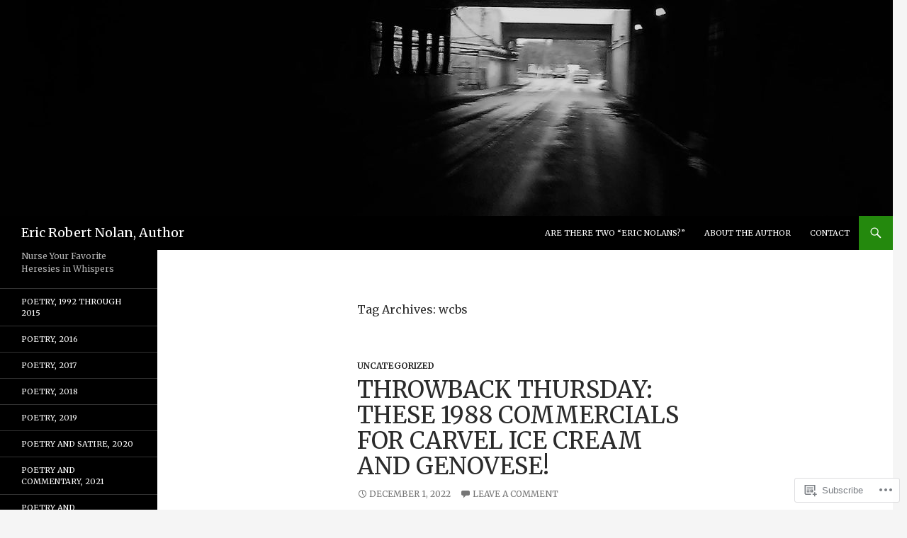

--- FILE ---
content_type: text/html; charset=UTF-8
request_url: https://ericrobertnolan.com/tag/wcbs/
body_size: 19575
content:
<!DOCTYPE html>
<!--[if IE 7]>
<html class="ie ie7" lang="en">
<![endif]-->
<!--[if IE 8]>
<html class="ie ie8" lang="en">
<![endif]-->
<!--[if !(IE 7) & !(IE 8)]><!-->
<html lang="en">
<!--<![endif]-->
<head>
	<meta charset="UTF-8">
	<meta name="viewport" content="width=device-width">
	<title>wcbs | Eric Robert Nolan, Author</title>
	<link rel="profile" href="https://gmpg.org/xfn/11">
	<link rel="pingback" href="https://ericrobertnolan.com/xmlrpc.php">
	<!--[if lt IE 9]>
	<script src="https://s0.wp.com/wp-content/themes/pub/twentyfourteen/js/html5.js?m=1394055187i&amp;ver=3.7.0"></script>
	<![endif]-->
	<script type="text/javascript">
  WebFontConfig = {"google":{"families":["Merriweather:r:latin,latin-ext","Merriweather:r,i,b,bi:latin,latin-ext"]},"api_url":"https:\/\/fonts-api.wp.com\/css"};
  (function() {
    var wf = document.createElement('script');
    wf.src = '/wp-content/plugins/custom-fonts/js/webfont.js';
    wf.type = 'text/javascript';
    wf.async = 'true';
    var s = document.getElementsByTagName('script')[0];
    s.parentNode.insertBefore(wf, s);
	})();
</script><style id="jetpack-custom-fonts-css">.wf-active .site-title{font-family:"Merriweather",serif;font-weight:400;font-style:normal}.wf-active body{font-family:"Merriweather",serif}.wf-active body, .wf-active input, .wf-active select, .wf-active textarea{font-family:"Merriweather",serif}.wf-active #page .entry-content div.sharedaddy h3, .wf-active #page .entry-summary div.sharedaddy h3, .wf-active #page .entry-content h3.sd-title, .wf-active #page .entry-summary h3.sd-title, .wf-active #primary div.sharedaddy .jp-relatedposts-headline em, .wf-active .pd-rating{font-family:"Merriweather",serif}.wf-active h1, .wf-active h2:not(.site-description), .wf-active h3, .wf-active h4, .wf-active h5, .wf-active h6{font-family:"Merriweather",serif;font-weight:400;font-style:normal}.wf-active h1{font-style:normal;font-weight:400}.wf-active h2:not(.site-description){font-style:normal;font-weight:400}.wf-active h3{font-style:normal;font-weight:400}.wf-active h4{font-style:normal;font-weight:400}.wf-active h5{font-style:normal;font-weight:400}.wf-active h6{font-style:normal;font-weight:400}.wf-active th{font-weight:400;font-style:normal}.wf-active .entry-title{font-weight:400;font-style:normal}</style>
<meta name='robots' content='max-image-preview:large' />
<meta name="google-site-verification" content="https://ericrobertnolan.com/" />
<meta name="msvalidate.01" content="https://ericrobertnolan.com/" />
<meta name="p:domain_verify" content="https://ericrobertnolan.com/" />
<meta name="yandex-verification" content="https://ericrobertnolan.com/" />

<!-- Async WordPress.com Remote Login -->
<script id="wpcom_remote_login_js">
var wpcom_remote_login_extra_auth = '';
function wpcom_remote_login_remove_dom_node_id( element_id ) {
	var dom_node = document.getElementById( element_id );
	if ( dom_node ) { dom_node.parentNode.removeChild( dom_node ); }
}
function wpcom_remote_login_remove_dom_node_classes( class_name ) {
	var dom_nodes = document.querySelectorAll( '.' + class_name );
	for ( var i = 0; i < dom_nodes.length; i++ ) {
		dom_nodes[ i ].parentNode.removeChild( dom_nodes[ i ] );
	}
}
function wpcom_remote_login_final_cleanup() {
	wpcom_remote_login_remove_dom_node_classes( "wpcom_remote_login_msg" );
	wpcom_remote_login_remove_dom_node_id( "wpcom_remote_login_key" );
	wpcom_remote_login_remove_dom_node_id( "wpcom_remote_login_validate" );
	wpcom_remote_login_remove_dom_node_id( "wpcom_remote_login_js" );
	wpcom_remote_login_remove_dom_node_id( "wpcom_request_access_iframe" );
	wpcom_remote_login_remove_dom_node_id( "wpcom_request_access_styles" );
}

// Watch for messages back from the remote login
window.addEventListener( "message", function( e ) {
	if ( e.origin === "https://r-login.wordpress.com" ) {
		var data = {};
		try {
			data = JSON.parse( e.data );
		} catch( e ) {
			wpcom_remote_login_final_cleanup();
			return;
		}

		if ( data.msg === 'LOGIN' ) {
			// Clean up the login check iframe
			wpcom_remote_login_remove_dom_node_id( "wpcom_remote_login_key" );

			var id_regex = new RegExp( /^[0-9]+$/ );
			var token_regex = new RegExp( /^.*|.*|.*$/ );
			if (
				token_regex.test( data.token )
				&& id_regex.test( data.wpcomid )
			) {
				// We have everything we need to ask for a login
				var script = document.createElement( "script" );
				script.setAttribute( "id", "wpcom_remote_login_validate" );
				script.src = '/remote-login.php?wpcom_remote_login=validate'
					+ '&wpcomid=' + data.wpcomid
					+ '&token=' + encodeURIComponent( data.token )
					+ '&host=' + window.location.protocol
					+ '//' + window.location.hostname
					+ '&postid=57651'
					+ '&is_singular=';
				document.body.appendChild( script );
			}

			return;
		}

		// Safari ITP, not logged in, so redirect
		if ( data.msg === 'LOGIN-REDIRECT' ) {
			window.location = 'https://wordpress.com/log-in?redirect_to=' + window.location.href;
			return;
		}

		// Safari ITP, storage access failed, remove the request
		if ( data.msg === 'LOGIN-REMOVE' ) {
			var css_zap = 'html { -webkit-transition: margin-top 1s; transition: margin-top 1s; } /* 9001 */ html { margin-top: 0 !important; } * html body { margin-top: 0 !important; } @media screen and ( max-width: 782px ) { html { margin-top: 0 !important; } * html body { margin-top: 0 !important; } }';
			var style_zap = document.createElement( 'style' );
			style_zap.type = 'text/css';
			style_zap.appendChild( document.createTextNode( css_zap ) );
			document.body.appendChild( style_zap );

			var e = document.getElementById( 'wpcom_request_access_iframe' );
			e.parentNode.removeChild( e );

			document.cookie = 'wordpress_com_login_access=denied; path=/; max-age=31536000';

			return;
		}

		// Safari ITP
		if ( data.msg === 'REQUEST_ACCESS' ) {
			console.log( 'request access: safari' );

			// Check ITP iframe enable/disable knob
			if ( wpcom_remote_login_extra_auth !== 'safari_itp_iframe' ) {
				return;
			}

			// If we are in a "private window" there is no ITP.
			var private_window = false;
			try {
				var opendb = window.openDatabase( null, null, null, null );
			} catch( e ) {
				private_window = true;
			}

			if ( private_window ) {
				console.log( 'private window' );
				return;
			}

			var iframe = document.createElement( 'iframe' );
			iframe.id = 'wpcom_request_access_iframe';
			iframe.setAttribute( 'scrolling', 'no' );
			iframe.setAttribute( 'sandbox', 'allow-storage-access-by-user-activation allow-scripts allow-same-origin allow-top-navigation-by-user-activation' );
			iframe.src = 'https://r-login.wordpress.com/remote-login.php?wpcom_remote_login=request_access&origin=' + encodeURIComponent( data.origin ) + '&wpcomid=' + encodeURIComponent( data.wpcomid );

			var css = 'html { -webkit-transition: margin-top 1s; transition: margin-top 1s; } /* 9001 */ html { margin-top: 46px !important; } * html body { margin-top: 46px !important; } @media screen and ( max-width: 660px ) { html { margin-top: 71px !important; } * html body { margin-top: 71px !important; } #wpcom_request_access_iframe { display: block; height: 71px !important; } } #wpcom_request_access_iframe { border: 0px; height: 46px; position: fixed; top: 0; left: 0; width: 100%; min-width: 100%; z-index: 99999; background: #23282d; } ';

			var style = document.createElement( 'style' );
			style.type = 'text/css';
			style.id = 'wpcom_request_access_styles';
			style.appendChild( document.createTextNode( css ) );
			document.body.appendChild( style );

			document.body.appendChild( iframe );
		}

		if ( data.msg === 'DONE' ) {
			wpcom_remote_login_final_cleanup();
		}
	}
}, false );

// Inject the remote login iframe after the page has had a chance to load
// more critical resources
window.addEventListener( "DOMContentLoaded", function( e ) {
	var iframe = document.createElement( "iframe" );
	iframe.style.display = "none";
	iframe.setAttribute( "scrolling", "no" );
	iframe.setAttribute( "id", "wpcom_remote_login_key" );
	iframe.src = "https://r-login.wordpress.com/remote-login.php"
		+ "?wpcom_remote_login=key"
		+ "&origin=aHR0cHM6Ly9lcmljcm9iZXJ0bm9sYW4uY29t"
		+ "&wpcomid=48528702"
		+ "&time=" + Math.floor( Date.now() / 1000 );
	document.body.appendChild( iframe );
}, false );
</script>
<link rel='dns-prefetch' href='//s0.wp.com' />
<link rel="alternate" type="application/rss+xml" title="Eric Robert Nolan, Author &raquo; Feed" href="https://ericrobertnolan.com/feed/" />
<link rel="alternate" type="application/rss+xml" title="Eric Robert Nolan, Author &raquo; Comments Feed" href="https://ericrobertnolan.com/comments/feed/" />
<link rel="alternate" type="application/rss+xml" title="Eric Robert Nolan, Author &raquo; wcbs Tag Feed" href="https://ericrobertnolan.com/tag/wcbs/feed/" />
	<script type="text/javascript">
		/* <![CDATA[ */
		function addLoadEvent(func) {
			var oldonload = window.onload;
			if (typeof window.onload != 'function') {
				window.onload = func;
			} else {
				window.onload = function () {
					oldonload();
					func();
				}
			}
		}
		/* ]]> */
	</script>
	<link crossorigin='anonymous' rel='stylesheet' id='all-css-0-1' href='/wp-content/mu-plugins/likes/jetpack-likes.css?m=1743883414i&cssminify=yes' type='text/css' media='all' />
<style id='wp-emoji-styles-inline-css'>

	img.wp-smiley, img.emoji {
		display: inline !important;
		border: none !important;
		box-shadow: none !important;
		height: 1em !important;
		width: 1em !important;
		margin: 0 0.07em !important;
		vertical-align: -0.1em !important;
		background: none !important;
		padding: 0 !important;
	}
/*# sourceURL=wp-emoji-styles-inline-css */
</style>
<link crossorigin='anonymous' rel='stylesheet' id='all-css-2-1' href='/wp-content/plugins/gutenberg-core/v22.2.0/build/styles/block-library/style.css?m=1764855221i&cssminify=yes' type='text/css' media='all' />
<style id='wp-block-library-inline-css'>
.has-text-align-justify {
	text-align:justify;
}
.has-text-align-justify{text-align:justify;}

/*# sourceURL=wp-block-library-inline-css */
</style><style id='global-styles-inline-css'>
:root{--wp--preset--aspect-ratio--square: 1;--wp--preset--aspect-ratio--4-3: 4/3;--wp--preset--aspect-ratio--3-4: 3/4;--wp--preset--aspect-ratio--3-2: 3/2;--wp--preset--aspect-ratio--2-3: 2/3;--wp--preset--aspect-ratio--16-9: 16/9;--wp--preset--aspect-ratio--9-16: 9/16;--wp--preset--color--black: #000;--wp--preset--color--cyan-bluish-gray: #abb8c3;--wp--preset--color--white: #fff;--wp--preset--color--pale-pink: #f78da7;--wp--preset--color--vivid-red: #cf2e2e;--wp--preset--color--luminous-vivid-orange: #ff6900;--wp--preset--color--luminous-vivid-amber: #fcb900;--wp--preset--color--light-green-cyan: #7bdcb5;--wp--preset--color--vivid-green-cyan: #00d084;--wp--preset--color--pale-cyan-blue: #8ed1fc;--wp--preset--color--vivid-cyan-blue: #0693e3;--wp--preset--color--vivid-purple: #9b51e0;--wp--preset--color--green: #24890d;--wp--preset--color--dark-gray: #2b2b2b;--wp--preset--color--medium-gray: #767676;--wp--preset--color--light-gray: #f5f5f5;--wp--preset--gradient--vivid-cyan-blue-to-vivid-purple: linear-gradient(135deg,rgb(6,147,227) 0%,rgb(155,81,224) 100%);--wp--preset--gradient--light-green-cyan-to-vivid-green-cyan: linear-gradient(135deg,rgb(122,220,180) 0%,rgb(0,208,130) 100%);--wp--preset--gradient--luminous-vivid-amber-to-luminous-vivid-orange: linear-gradient(135deg,rgb(252,185,0) 0%,rgb(255,105,0) 100%);--wp--preset--gradient--luminous-vivid-orange-to-vivid-red: linear-gradient(135deg,rgb(255,105,0) 0%,rgb(207,46,46) 100%);--wp--preset--gradient--very-light-gray-to-cyan-bluish-gray: linear-gradient(135deg,rgb(238,238,238) 0%,rgb(169,184,195) 100%);--wp--preset--gradient--cool-to-warm-spectrum: linear-gradient(135deg,rgb(74,234,220) 0%,rgb(151,120,209) 20%,rgb(207,42,186) 40%,rgb(238,44,130) 60%,rgb(251,105,98) 80%,rgb(254,248,76) 100%);--wp--preset--gradient--blush-light-purple: linear-gradient(135deg,rgb(255,206,236) 0%,rgb(152,150,240) 100%);--wp--preset--gradient--blush-bordeaux: linear-gradient(135deg,rgb(254,205,165) 0%,rgb(254,45,45) 50%,rgb(107,0,62) 100%);--wp--preset--gradient--luminous-dusk: linear-gradient(135deg,rgb(255,203,112) 0%,rgb(199,81,192) 50%,rgb(65,88,208) 100%);--wp--preset--gradient--pale-ocean: linear-gradient(135deg,rgb(255,245,203) 0%,rgb(182,227,212) 50%,rgb(51,167,181) 100%);--wp--preset--gradient--electric-grass: linear-gradient(135deg,rgb(202,248,128) 0%,rgb(113,206,126) 100%);--wp--preset--gradient--midnight: linear-gradient(135deg,rgb(2,3,129) 0%,rgb(40,116,252) 100%);--wp--preset--font-size--small: 13px;--wp--preset--font-size--medium: 20px;--wp--preset--font-size--large: 36px;--wp--preset--font-size--x-large: 42px;--wp--preset--font-family--albert-sans: 'Albert Sans', sans-serif;--wp--preset--font-family--alegreya: Alegreya, serif;--wp--preset--font-family--arvo: Arvo, serif;--wp--preset--font-family--bodoni-moda: 'Bodoni Moda', serif;--wp--preset--font-family--bricolage-grotesque: 'Bricolage Grotesque', sans-serif;--wp--preset--font-family--cabin: Cabin, sans-serif;--wp--preset--font-family--chivo: Chivo, sans-serif;--wp--preset--font-family--commissioner: Commissioner, sans-serif;--wp--preset--font-family--cormorant: Cormorant, serif;--wp--preset--font-family--courier-prime: 'Courier Prime', monospace;--wp--preset--font-family--crimson-pro: 'Crimson Pro', serif;--wp--preset--font-family--dm-mono: 'DM Mono', monospace;--wp--preset--font-family--dm-sans: 'DM Sans', sans-serif;--wp--preset--font-family--dm-serif-display: 'DM Serif Display', serif;--wp--preset--font-family--domine: Domine, serif;--wp--preset--font-family--eb-garamond: 'EB Garamond', serif;--wp--preset--font-family--epilogue: Epilogue, sans-serif;--wp--preset--font-family--fahkwang: Fahkwang, sans-serif;--wp--preset--font-family--figtree: Figtree, sans-serif;--wp--preset--font-family--fira-sans: 'Fira Sans', sans-serif;--wp--preset--font-family--fjalla-one: 'Fjalla One', sans-serif;--wp--preset--font-family--fraunces: Fraunces, serif;--wp--preset--font-family--gabarito: Gabarito, system-ui;--wp--preset--font-family--ibm-plex-mono: 'IBM Plex Mono', monospace;--wp--preset--font-family--ibm-plex-sans: 'IBM Plex Sans', sans-serif;--wp--preset--font-family--ibarra-real-nova: 'Ibarra Real Nova', serif;--wp--preset--font-family--instrument-serif: 'Instrument Serif', serif;--wp--preset--font-family--inter: Inter, sans-serif;--wp--preset--font-family--josefin-sans: 'Josefin Sans', sans-serif;--wp--preset--font-family--jost: Jost, sans-serif;--wp--preset--font-family--libre-baskerville: 'Libre Baskerville', serif;--wp--preset--font-family--libre-franklin: 'Libre Franklin', sans-serif;--wp--preset--font-family--literata: Literata, serif;--wp--preset--font-family--lora: Lora, serif;--wp--preset--font-family--merriweather: Merriweather, serif;--wp--preset--font-family--montserrat: Montserrat, sans-serif;--wp--preset--font-family--newsreader: Newsreader, serif;--wp--preset--font-family--noto-sans-mono: 'Noto Sans Mono', sans-serif;--wp--preset--font-family--nunito: Nunito, sans-serif;--wp--preset--font-family--open-sans: 'Open Sans', sans-serif;--wp--preset--font-family--overpass: Overpass, sans-serif;--wp--preset--font-family--pt-serif: 'PT Serif', serif;--wp--preset--font-family--petrona: Petrona, serif;--wp--preset--font-family--piazzolla: Piazzolla, serif;--wp--preset--font-family--playfair-display: 'Playfair Display', serif;--wp--preset--font-family--plus-jakarta-sans: 'Plus Jakarta Sans', sans-serif;--wp--preset--font-family--poppins: Poppins, sans-serif;--wp--preset--font-family--raleway: Raleway, sans-serif;--wp--preset--font-family--roboto: Roboto, sans-serif;--wp--preset--font-family--roboto-slab: 'Roboto Slab', serif;--wp--preset--font-family--rubik: Rubik, sans-serif;--wp--preset--font-family--rufina: Rufina, serif;--wp--preset--font-family--sora: Sora, sans-serif;--wp--preset--font-family--source-sans-3: 'Source Sans 3', sans-serif;--wp--preset--font-family--source-serif-4: 'Source Serif 4', serif;--wp--preset--font-family--space-mono: 'Space Mono', monospace;--wp--preset--font-family--syne: Syne, sans-serif;--wp--preset--font-family--texturina: Texturina, serif;--wp--preset--font-family--urbanist: Urbanist, sans-serif;--wp--preset--font-family--work-sans: 'Work Sans', sans-serif;--wp--preset--spacing--20: 0.44rem;--wp--preset--spacing--30: 0.67rem;--wp--preset--spacing--40: 1rem;--wp--preset--spacing--50: 1.5rem;--wp--preset--spacing--60: 2.25rem;--wp--preset--spacing--70: 3.38rem;--wp--preset--spacing--80: 5.06rem;--wp--preset--shadow--natural: 6px 6px 9px rgba(0, 0, 0, 0.2);--wp--preset--shadow--deep: 12px 12px 50px rgba(0, 0, 0, 0.4);--wp--preset--shadow--sharp: 6px 6px 0px rgba(0, 0, 0, 0.2);--wp--preset--shadow--outlined: 6px 6px 0px -3px rgb(255, 255, 255), 6px 6px rgb(0, 0, 0);--wp--preset--shadow--crisp: 6px 6px 0px rgb(0, 0, 0);}:where(.is-layout-flex){gap: 0.5em;}:where(.is-layout-grid){gap: 0.5em;}body .is-layout-flex{display: flex;}.is-layout-flex{flex-wrap: wrap;align-items: center;}.is-layout-flex > :is(*, div){margin: 0;}body .is-layout-grid{display: grid;}.is-layout-grid > :is(*, div){margin: 0;}:where(.wp-block-columns.is-layout-flex){gap: 2em;}:where(.wp-block-columns.is-layout-grid){gap: 2em;}:where(.wp-block-post-template.is-layout-flex){gap: 1.25em;}:where(.wp-block-post-template.is-layout-grid){gap: 1.25em;}.has-black-color{color: var(--wp--preset--color--black) !important;}.has-cyan-bluish-gray-color{color: var(--wp--preset--color--cyan-bluish-gray) !important;}.has-white-color{color: var(--wp--preset--color--white) !important;}.has-pale-pink-color{color: var(--wp--preset--color--pale-pink) !important;}.has-vivid-red-color{color: var(--wp--preset--color--vivid-red) !important;}.has-luminous-vivid-orange-color{color: var(--wp--preset--color--luminous-vivid-orange) !important;}.has-luminous-vivid-amber-color{color: var(--wp--preset--color--luminous-vivid-amber) !important;}.has-light-green-cyan-color{color: var(--wp--preset--color--light-green-cyan) !important;}.has-vivid-green-cyan-color{color: var(--wp--preset--color--vivid-green-cyan) !important;}.has-pale-cyan-blue-color{color: var(--wp--preset--color--pale-cyan-blue) !important;}.has-vivid-cyan-blue-color{color: var(--wp--preset--color--vivid-cyan-blue) !important;}.has-vivid-purple-color{color: var(--wp--preset--color--vivid-purple) !important;}.has-black-background-color{background-color: var(--wp--preset--color--black) !important;}.has-cyan-bluish-gray-background-color{background-color: var(--wp--preset--color--cyan-bluish-gray) !important;}.has-white-background-color{background-color: var(--wp--preset--color--white) !important;}.has-pale-pink-background-color{background-color: var(--wp--preset--color--pale-pink) !important;}.has-vivid-red-background-color{background-color: var(--wp--preset--color--vivid-red) !important;}.has-luminous-vivid-orange-background-color{background-color: var(--wp--preset--color--luminous-vivid-orange) !important;}.has-luminous-vivid-amber-background-color{background-color: var(--wp--preset--color--luminous-vivid-amber) !important;}.has-light-green-cyan-background-color{background-color: var(--wp--preset--color--light-green-cyan) !important;}.has-vivid-green-cyan-background-color{background-color: var(--wp--preset--color--vivid-green-cyan) !important;}.has-pale-cyan-blue-background-color{background-color: var(--wp--preset--color--pale-cyan-blue) !important;}.has-vivid-cyan-blue-background-color{background-color: var(--wp--preset--color--vivid-cyan-blue) !important;}.has-vivid-purple-background-color{background-color: var(--wp--preset--color--vivid-purple) !important;}.has-black-border-color{border-color: var(--wp--preset--color--black) !important;}.has-cyan-bluish-gray-border-color{border-color: var(--wp--preset--color--cyan-bluish-gray) !important;}.has-white-border-color{border-color: var(--wp--preset--color--white) !important;}.has-pale-pink-border-color{border-color: var(--wp--preset--color--pale-pink) !important;}.has-vivid-red-border-color{border-color: var(--wp--preset--color--vivid-red) !important;}.has-luminous-vivid-orange-border-color{border-color: var(--wp--preset--color--luminous-vivid-orange) !important;}.has-luminous-vivid-amber-border-color{border-color: var(--wp--preset--color--luminous-vivid-amber) !important;}.has-light-green-cyan-border-color{border-color: var(--wp--preset--color--light-green-cyan) !important;}.has-vivid-green-cyan-border-color{border-color: var(--wp--preset--color--vivid-green-cyan) !important;}.has-pale-cyan-blue-border-color{border-color: var(--wp--preset--color--pale-cyan-blue) !important;}.has-vivid-cyan-blue-border-color{border-color: var(--wp--preset--color--vivid-cyan-blue) !important;}.has-vivid-purple-border-color{border-color: var(--wp--preset--color--vivid-purple) !important;}.has-vivid-cyan-blue-to-vivid-purple-gradient-background{background: var(--wp--preset--gradient--vivid-cyan-blue-to-vivid-purple) !important;}.has-light-green-cyan-to-vivid-green-cyan-gradient-background{background: var(--wp--preset--gradient--light-green-cyan-to-vivid-green-cyan) !important;}.has-luminous-vivid-amber-to-luminous-vivid-orange-gradient-background{background: var(--wp--preset--gradient--luminous-vivid-amber-to-luminous-vivid-orange) !important;}.has-luminous-vivid-orange-to-vivid-red-gradient-background{background: var(--wp--preset--gradient--luminous-vivid-orange-to-vivid-red) !important;}.has-very-light-gray-to-cyan-bluish-gray-gradient-background{background: var(--wp--preset--gradient--very-light-gray-to-cyan-bluish-gray) !important;}.has-cool-to-warm-spectrum-gradient-background{background: var(--wp--preset--gradient--cool-to-warm-spectrum) !important;}.has-blush-light-purple-gradient-background{background: var(--wp--preset--gradient--blush-light-purple) !important;}.has-blush-bordeaux-gradient-background{background: var(--wp--preset--gradient--blush-bordeaux) !important;}.has-luminous-dusk-gradient-background{background: var(--wp--preset--gradient--luminous-dusk) !important;}.has-pale-ocean-gradient-background{background: var(--wp--preset--gradient--pale-ocean) !important;}.has-electric-grass-gradient-background{background: var(--wp--preset--gradient--electric-grass) !important;}.has-midnight-gradient-background{background: var(--wp--preset--gradient--midnight) !important;}.has-small-font-size{font-size: var(--wp--preset--font-size--small) !important;}.has-medium-font-size{font-size: var(--wp--preset--font-size--medium) !important;}.has-large-font-size{font-size: var(--wp--preset--font-size--large) !important;}.has-x-large-font-size{font-size: var(--wp--preset--font-size--x-large) !important;}.has-albert-sans-font-family{font-family: var(--wp--preset--font-family--albert-sans) !important;}.has-alegreya-font-family{font-family: var(--wp--preset--font-family--alegreya) !important;}.has-arvo-font-family{font-family: var(--wp--preset--font-family--arvo) !important;}.has-bodoni-moda-font-family{font-family: var(--wp--preset--font-family--bodoni-moda) !important;}.has-bricolage-grotesque-font-family{font-family: var(--wp--preset--font-family--bricolage-grotesque) !important;}.has-cabin-font-family{font-family: var(--wp--preset--font-family--cabin) !important;}.has-chivo-font-family{font-family: var(--wp--preset--font-family--chivo) !important;}.has-commissioner-font-family{font-family: var(--wp--preset--font-family--commissioner) !important;}.has-cormorant-font-family{font-family: var(--wp--preset--font-family--cormorant) !important;}.has-courier-prime-font-family{font-family: var(--wp--preset--font-family--courier-prime) !important;}.has-crimson-pro-font-family{font-family: var(--wp--preset--font-family--crimson-pro) !important;}.has-dm-mono-font-family{font-family: var(--wp--preset--font-family--dm-mono) !important;}.has-dm-sans-font-family{font-family: var(--wp--preset--font-family--dm-sans) !important;}.has-dm-serif-display-font-family{font-family: var(--wp--preset--font-family--dm-serif-display) !important;}.has-domine-font-family{font-family: var(--wp--preset--font-family--domine) !important;}.has-eb-garamond-font-family{font-family: var(--wp--preset--font-family--eb-garamond) !important;}.has-epilogue-font-family{font-family: var(--wp--preset--font-family--epilogue) !important;}.has-fahkwang-font-family{font-family: var(--wp--preset--font-family--fahkwang) !important;}.has-figtree-font-family{font-family: var(--wp--preset--font-family--figtree) !important;}.has-fira-sans-font-family{font-family: var(--wp--preset--font-family--fira-sans) !important;}.has-fjalla-one-font-family{font-family: var(--wp--preset--font-family--fjalla-one) !important;}.has-fraunces-font-family{font-family: var(--wp--preset--font-family--fraunces) !important;}.has-gabarito-font-family{font-family: var(--wp--preset--font-family--gabarito) !important;}.has-ibm-plex-mono-font-family{font-family: var(--wp--preset--font-family--ibm-plex-mono) !important;}.has-ibm-plex-sans-font-family{font-family: var(--wp--preset--font-family--ibm-plex-sans) !important;}.has-ibarra-real-nova-font-family{font-family: var(--wp--preset--font-family--ibarra-real-nova) !important;}.has-instrument-serif-font-family{font-family: var(--wp--preset--font-family--instrument-serif) !important;}.has-inter-font-family{font-family: var(--wp--preset--font-family--inter) !important;}.has-josefin-sans-font-family{font-family: var(--wp--preset--font-family--josefin-sans) !important;}.has-jost-font-family{font-family: var(--wp--preset--font-family--jost) !important;}.has-libre-baskerville-font-family{font-family: var(--wp--preset--font-family--libre-baskerville) !important;}.has-libre-franklin-font-family{font-family: var(--wp--preset--font-family--libre-franklin) !important;}.has-literata-font-family{font-family: var(--wp--preset--font-family--literata) !important;}.has-lora-font-family{font-family: var(--wp--preset--font-family--lora) !important;}.has-merriweather-font-family{font-family: var(--wp--preset--font-family--merriweather) !important;}.has-montserrat-font-family{font-family: var(--wp--preset--font-family--montserrat) !important;}.has-newsreader-font-family{font-family: var(--wp--preset--font-family--newsreader) !important;}.has-noto-sans-mono-font-family{font-family: var(--wp--preset--font-family--noto-sans-mono) !important;}.has-nunito-font-family{font-family: var(--wp--preset--font-family--nunito) !important;}.has-open-sans-font-family{font-family: var(--wp--preset--font-family--open-sans) !important;}.has-overpass-font-family{font-family: var(--wp--preset--font-family--overpass) !important;}.has-pt-serif-font-family{font-family: var(--wp--preset--font-family--pt-serif) !important;}.has-petrona-font-family{font-family: var(--wp--preset--font-family--petrona) !important;}.has-piazzolla-font-family{font-family: var(--wp--preset--font-family--piazzolla) !important;}.has-playfair-display-font-family{font-family: var(--wp--preset--font-family--playfair-display) !important;}.has-plus-jakarta-sans-font-family{font-family: var(--wp--preset--font-family--plus-jakarta-sans) !important;}.has-poppins-font-family{font-family: var(--wp--preset--font-family--poppins) !important;}.has-raleway-font-family{font-family: var(--wp--preset--font-family--raleway) !important;}.has-roboto-font-family{font-family: var(--wp--preset--font-family--roboto) !important;}.has-roboto-slab-font-family{font-family: var(--wp--preset--font-family--roboto-slab) !important;}.has-rubik-font-family{font-family: var(--wp--preset--font-family--rubik) !important;}.has-rufina-font-family{font-family: var(--wp--preset--font-family--rufina) !important;}.has-sora-font-family{font-family: var(--wp--preset--font-family--sora) !important;}.has-source-sans-3-font-family{font-family: var(--wp--preset--font-family--source-sans-3) !important;}.has-source-serif-4-font-family{font-family: var(--wp--preset--font-family--source-serif-4) !important;}.has-space-mono-font-family{font-family: var(--wp--preset--font-family--space-mono) !important;}.has-syne-font-family{font-family: var(--wp--preset--font-family--syne) !important;}.has-texturina-font-family{font-family: var(--wp--preset--font-family--texturina) !important;}.has-urbanist-font-family{font-family: var(--wp--preset--font-family--urbanist) !important;}.has-work-sans-font-family{font-family: var(--wp--preset--font-family--work-sans) !important;}
/*# sourceURL=global-styles-inline-css */
</style>

<style id='classic-theme-styles-inline-css'>
/*! This file is auto-generated */
.wp-block-button__link{color:#fff;background-color:#32373c;border-radius:9999px;box-shadow:none;text-decoration:none;padding:calc(.667em + 2px) calc(1.333em + 2px);font-size:1.125em}.wp-block-file__button{background:#32373c;color:#fff;text-decoration:none}
/*# sourceURL=/wp-includes/css/classic-themes.min.css */
</style>
<link crossorigin='anonymous' rel='stylesheet' id='all-css-4-1' href='/_static/??-eJx9kN0KwjAMRl/ILkyn0wvxUWTtolb7R5M6fHszFBWc3pT245wvpDAkZWJgDAzJlaMNBCZqF82FYF7V66pWZH1yqDJeqwZ6S/wiFPHNYWWIZvBR5It6d2WU3KeOR8Jjbzt06AX7pw1JHKV1ykik5PS2eMUnEemfd0ZOnbk830AlwN4GA0cMmK0INH396nyMglQ08CDB7RBLZkTpnFz5Ny8kPH5rlHZ+W7fLxbzdrJrl+Q4JjY8u&cssminify=yes' type='text/css' media='all' />
<link crossorigin='anonymous' rel='stylesheet' id='all-css-6-1' href='/_static/??-eJx9y0EOAiEMheELidVM1LAwnmWGdBBTWkJLyNxedKNu3L3/JR/04oKwIRvYHTMqlLaA9XFsq7RqiAxBFdQ2QtdLkLwfvYMvmZsr1GJihYoLSRwzvtUn/6GI4kjCbEn4J9xKc6ovesvX4/kwTRfv/enxBDp+RCg=&cssminify=yes' type='text/css' media='all' />
<link crossorigin='anonymous' rel='stylesheet' id='print-css-7-1' href='/wp-content/mu-plugins/global-print/global-print.css?m=1465851035i&cssminify=yes' type='text/css' media='print' />
<style id='jetpack-global-styles-frontend-style-inline-css'>
:root { --font-headings: unset; --font-base: unset; --font-headings-default: -apple-system,BlinkMacSystemFont,"Segoe UI",Roboto,Oxygen-Sans,Ubuntu,Cantarell,"Helvetica Neue",sans-serif; --font-base-default: -apple-system,BlinkMacSystemFont,"Segoe UI",Roboto,Oxygen-Sans,Ubuntu,Cantarell,"Helvetica Neue",sans-serif;}
/*# sourceURL=jetpack-global-styles-frontend-style-inline-css */
</style>
<link crossorigin='anonymous' rel='stylesheet' id='all-css-10-1' href='/_static/??-eJyNjcsKAjEMRX/IGtQZBxfip0hMS9sxTYppGfx7H7gRN+7ugcs5sFRHKi1Ig9Jd5R6zGMyhVaTrh8G6QFHfORhYwlvw6P39PbPENZmt4G/ROQuBKWVkxxrVvuBH1lIoz2waILJekF+HUzlupnG3nQ77YZwfuRJIaQ==&cssminify=yes' type='text/css' media='all' />
<script id="wpcom-actionbar-placeholder-js-extra">
var actionbardata = {"siteID":"48528702","postID":"0","siteURL":"https://ericrobertnolan.com","xhrURL":"https://ericrobertnolan.com/wp-admin/admin-ajax.php","nonce":"71a014318e","isLoggedIn":"","statusMessage":"","subsEmailDefault":"instantly","proxyScriptUrl":"https://s0.wp.com/wp-content/js/wpcom-proxy-request.js?m=1513050504i&amp;ver=20211021","i18n":{"followedText":"New posts from this site will now appear in your \u003Ca href=\"https://wordpress.com/reader\"\u003EReader\u003C/a\u003E","foldBar":"Collapse this bar","unfoldBar":"Expand this bar","shortLinkCopied":"Shortlink copied to clipboard."}};
//# sourceURL=wpcom-actionbar-placeholder-js-extra
</script>
<script id="jetpack-mu-wpcom-settings-js-before">
var JETPACK_MU_WPCOM_SETTINGS = {"assetsUrl":"https://s0.wp.com/wp-content/mu-plugins/jetpack-mu-wpcom-plugin/sun/jetpack_vendor/automattic/jetpack-mu-wpcom/src/build/"};
//# sourceURL=jetpack-mu-wpcom-settings-js-before
</script>
<script crossorigin='anonymous' type='text/javascript'  src='/_static/??-eJzTLy/QTc7PK0nNK9HPKtYvyinRLSjKr6jUyyrW0QfKZeYl55SmpBaDJLMKS1OLKqGUXm5mHkFFurmZ6UWJJalQxfa5tobmRgamxgZmFpZZACbyLJI='></script>
<script id="rlt-proxy-js-after">
	rltInitialize( {"token":null,"iframeOrigins":["https:\/\/widgets.wp.com"]} );
//# sourceURL=rlt-proxy-js-after
</script>
<link rel="EditURI" type="application/rsd+xml" title="RSD" href="https://ericrobertnolan.wordpress.com/xmlrpc.php?rsd" />
<meta name="generator" content="WordPress.com" />

<!-- Jetpack Open Graph Tags -->
<meta property="og:type" content="website" />
<meta property="og:title" content="wcbs &#8211; Eric Robert Nolan, Author" />
<meta property="og:url" content="https://ericrobertnolan.com/tag/wcbs/" />
<meta property="og:site_name" content="Eric Robert Nolan, Author" />
<meta property="og:image" content="https://ericrobertnolan.com/wp-content/uploads/2020/11/cropped-20170509_122447.jpg?w=200" />
<meta property="og:image:width" content="200" />
<meta property="og:image:height" content="200" />
<meta property="og:image:alt" content="" />
<meta property="og:locale" content="en_US" />

<!-- End Jetpack Open Graph Tags -->
<link rel='openid.server' href='https://ericrobertnolan.com/?openidserver=1' />
<link rel='openid.delegate' href='https://ericrobertnolan.com/' />
<link rel="search" type="application/opensearchdescription+xml" href="https://ericrobertnolan.com/osd.xml" title="Eric Robert Nolan, Author" />
<link rel="search" type="application/opensearchdescription+xml" href="https://s1.wp.com/opensearch.xml" title="WordPress.com" />
<meta name="theme-color" content="#f5f5f5" />
		<style type="text/css">
			.recentcomments a {
				display: inline !important;
				padding: 0 !important;
				margin: 0 !important;
			}

			table.recentcommentsavatartop img.avatar, table.recentcommentsavatarend img.avatar {
				border: 0px;
				margin: 0;
			}

			table.recentcommentsavatartop a, table.recentcommentsavatarend a {
				border: 0px !important;
				background-color: transparent !important;
			}

			td.recentcommentsavatarend, td.recentcommentsavatartop {
				padding: 0px 0px 1px 0px;
				margin: 0px;
			}

			td.recentcommentstextend {
				border: none !important;
				padding: 0px 0px 2px 10px;
			}

			.rtl td.recentcommentstextend {
				padding: 0px 10px 2px 0px;
			}

			td.recentcommentstexttop {
				border: none;
				padding: 0px 0px 0px 10px;
			}

			.rtl td.recentcommentstexttop {
				padding: 0px 10px 0px 0px;
			}
		</style>
		<meta name="description" content="Posts about wcbs written by Eric Robert Nolan" />
<link rel="icon" href="https://ericrobertnolan.com/wp-content/uploads/2020/11/cropped-20170509_122447.jpg?w=32" sizes="32x32" />
<link rel="icon" href="https://ericrobertnolan.com/wp-content/uploads/2020/11/cropped-20170509_122447.jpg?w=192" sizes="192x192" />
<link rel="apple-touch-icon" href="https://ericrobertnolan.com/wp-content/uploads/2020/11/cropped-20170509_122447.jpg?w=180" />
<meta name="msapplication-TileImage" content="https://ericrobertnolan.com/wp-content/uploads/2020/11/cropped-20170509_122447.jpg?w=270" />
<!-- Jetpack Google Analytics -->
			<script type='text/javascript'>
				var _gaq = _gaq || [];
				_gaq.push(['_setAccount', 'UA-166844829-1']);
_gaq.push(['_trackPageview']);
				(function() {
					var ga = document.createElement('script'); ga.type = 'text/javascript'; ga.async = true;
					ga.src = ('https:' === document.location.protocol ? 'https://ssl' : 'http://www') + '.google-analytics.com/ga.js';
					var s = document.getElementsByTagName('script')[0]; s.parentNode.insertBefore(ga, s);
				})();
			</script>
			<!-- End Jetpack Google Analytics -->
<link crossorigin='anonymous' rel='stylesheet' id='all-css-2-3' href='/wp-content/mu-plugins/jetpack-plugin/sun/_inc/build/subscriptions/subscriptions.min.css?m=1753981412i&cssminify=yes' type='text/css' media='all' />
</head>

<body class="archive tag tag-wcbs tag-1204414 wp-embed-responsive wp-theme-pubtwentyfourteen customizer-styles-applied header-image list-view full-width jetpack-reblog-enabled">
<div id="page" class="hfeed site">
		<div id="site-header">
		<a href="https://ericrobertnolan.com/" rel="home">
			<img src="https://ericrobertnolan.com/wp-content/uploads/2020/06/cropped-20170326_164652-3.jpg" width="1260" height="305" alt="Eric Robert Nolan, Author" />
		</a>
	</div>
	
	<header id="masthead" class="site-header">
		<div class="header-main">
			<h1 class="site-title"><a href="https://ericrobertnolan.com/" rel="home">Eric Robert Nolan, Author</a></h1>

			<div class="search-toggle">
				<a href="#search-container" class="screen-reader-text" aria-expanded="false" aria-controls="search-container">Search</a>
			</div>

			<nav id="primary-navigation" class="site-navigation primary-navigation">
				<button class="menu-toggle">Primary Menu</button>
				<a class="screen-reader-text skip-link" href="#content">Skip to content</a>
				<div class="menu-menu-1-container"><ul id="primary-menu" class="nav-menu"><li id="menu-item-46044" class="menu-item menu-item-type-post_type menu-item-object-page menu-item-46044"><a href="https://ericrobertnolan.com/are-there-two-eric-nolans/">Are there two &#8220;Eric Nolans?&#8221;</a></li>
<li id="menu-item-45978" class="menu-item menu-item-type-post_type menu-item-object-page menu-item-45978"><a href="https://ericrobertnolan.com/about-the-author/">About the author</a></li>
<li id="menu-item-46000" class="menu-item menu-item-type-post_type menu-item-object-page menu-item-46000"><a href="https://ericrobertnolan.com/contact/">Contact</a></li>
</ul></div>			</nav>
		</div>

		<div id="search-container" class="search-box-wrapper hide">
			<div class="search-box">
				<form role="search" method="get" class="search-form" action="https://ericrobertnolan.com/">
				<label>
					<span class="screen-reader-text">Search for:</span>
					<input type="search" class="search-field" placeholder="Search &hellip;" value="" name="s" />
				</label>
				<input type="submit" class="search-submit" value="Search" />
			</form>			</div>
		</div>
	</header><!-- #masthead -->

	<div id="main" class="site-main">

	<section id="primary" class="content-area">
		<div id="content" class="site-content" role="main">

			
			<header class="archive-header">
				<h1 class="archive-title">
				Tag Archives: wcbs				</h1>

							</header><!-- .archive-header -->

				
<article id="post-57651" class="post-57651 post type-post status-publish format-standard hentry category-uncategorized tag-160567 tag-carvel-ice-cream tag-eric-robert-nolan tag-genovese tag-new-york tag-throwback-thursday tag-wcbs">
	
	<header class="entry-header">
				<div class="entry-meta">
			<span class="cat-links"><a href="https://ericrobertnolan.com/category/uncategorized/" rel="category tag">Uncategorized</a></span>
		</div>
			<h1 class="entry-title"><a href="https://ericrobertnolan.com/2022/12/01/throwback-thursday-these-1988-commercials-for-carvel-ice-cream-and-genovese/" rel="bookmark">Throwback Thursday: these 1988 commercials for Carvel Ice Cream and Genovese!</a></h1>
		<div class="entry-meta">
			<span class="entry-date"><a href="https://ericrobertnolan.com/2022/12/01/throwback-thursday-these-1988-commercials-for-carvel-ice-cream-and-genovese/" rel="bookmark"><time class="entry-date" datetime="2022-12-01T05:07:28-05:00">December 1, 2022</time></a></span> <span class="byline"><span class="author vcard"><a class="url fn n" href="https://ericrobertnolan.com/author/ericrobertnolan/" rel="author">Eric Robert Nolan</a></span></span>			<span class="comments-link"><a href="https://ericrobertnolan.com/2022/12/01/throwback-thursday-these-1988-commercials-for-carvel-ice-cream-and-genovese/#respond">Leave a comment</a></span>
						</div><!-- .entry-meta -->
	</header><!-- .entry-header -->

		<div class="entry-content">
		<p>I am linking here to <a href="https://www.youtube.com/@HugoFaces">the Youtube channel Hugo Faces</a>, which is a treasure trove of 1980&#8217;s local television clips for Long Island and elsewhere.  That Carvel ad is as priceless as it is cheesy.</p>
<p>These aired on WCBS.</p>
<hr />
<hr />
<p><span class="embed-youtube" style="text-align:center; display: block;"><iframe class="youtube-player" width="474" height="267" src="https://www.youtube.com/embed/n-UosLknzDE?version=3&#038;rel=1&#038;showsearch=0&#038;showinfo=1&#038;iv_load_policy=1&#038;fs=1&#038;hl=en&#038;autohide=2&#038;wmode=transparent" allowfullscreen="true" style="border:0;" sandbox="allow-scripts allow-same-origin allow-popups allow-presentation allow-popups-to-escape-sandbox"></iframe></span></p>
<div id="jp-post-flair" class="sharedaddy sd-like-enabled sd-sharing-enabled"><div class="sharedaddy sd-sharing-enabled"><div class="robots-nocontent sd-block sd-social sd-social-icon-text sd-sharing"><h3 class="sd-title">Share this:</h3><div class="sd-content"><ul><li class="share-facebook"><a rel="nofollow noopener noreferrer"
				data-shared="sharing-facebook-57651"
				class="share-facebook sd-button share-icon"
				href="https://ericrobertnolan.com/2022/12/01/throwback-thursday-these-1988-commercials-for-carvel-ice-cream-and-genovese/?share=facebook"
				target="_blank"
				aria-labelledby="sharing-facebook-57651"
				>
				<span id="sharing-facebook-57651" hidden>Click to share on Facebook (Opens in new window)</span>
				<span>Facebook</span>
			</a></li><li class="share-bluesky"><a rel="nofollow noopener noreferrer"
				data-shared="sharing-bluesky-57651"
				class="share-bluesky sd-button share-icon"
				href="https://ericrobertnolan.com/2022/12/01/throwback-thursday-these-1988-commercials-for-carvel-ice-cream-and-genovese/?share=bluesky"
				target="_blank"
				aria-labelledby="sharing-bluesky-57651"
				>
				<span id="sharing-bluesky-57651" hidden>Click to share on Bluesky (Opens in new window)</span>
				<span>Bluesky</span>
			</a></li><li class="share-threads"><a rel="nofollow noopener noreferrer"
				data-shared="sharing-threads-57651"
				class="share-threads sd-button share-icon"
				href="https://ericrobertnolan.com/2022/12/01/throwback-thursday-these-1988-commercials-for-carvel-ice-cream-and-genovese/?share=threads"
				target="_blank"
				aria-labelledby="sharing-threads-57651"
				>
				<span id="sharing-threads-57651" hidden>Click to share on Threads (Opens in new window)</span>
				<span>Threads</span>
			</a></li><li class="share-mastodon"><a rel="nofollow noopener noreferrer"
				data-shared="sharing-mastodon-57651"
				class="share-mastodon sd-button share-icon"
				href="https://ericrobertnolan.com/2022/12/01/throwback-thursday-these-1988-commercials-for-carvel-ice-cream-and-genovese/?share=mastodon"
				target="_blank"
				aria-labelledby="sharing-mastodon-57651"
				>
				<span id="sharing-mastodon-57651" hidden>Click to share on Mastodon (Opens in new window)</span>
				<span>Mastodon</span>
			</a></li><li class="share-tumblr"><a rel="nofollow noopener noreferrer"
				data-shared="sharing-tumblr-57651"
				class="share-tumblr sd-button share-icon"
				href="https://ericrobertnolan.com/2022/12/01/throwback-thursday-these-1988-commercials-for-carvel-ice-cream-and-genovese/?share=tumblr"
				target="_blank"
				aria-labelledby="sharing-tumblr-57651"
				>
				<span id="sharing-tumblr-57651" hidden>Click to share on Tumblr (Opens in new window)</span>
				<span>Tumblr</span>
			</a></li><li class="share-linkedin"><a rel="nofollow noopener noreferrer"
				data-shared="sharing-linkedin-57651"
				class="share-linkedin sd-button share-icon"
				href="https://ericrobertnolan.com/2022/12/01/throwback-thursday-these-1988-commercials-for-carvel-ice-cream-and-genovese/?share=linkedin"
				target="_blank"
				aria-labelledby="sharing-linkedin-57651"
				>
				<span id="sharing-linkedin-57651" hidden>Click to share on LinkedIn (Opens in new window)</span>
				<span>LinkedIn</span>
			</a></li><li class="share-pinterest"><a rel="nofollow noopener noreferrer"
				data-shared="sharing-pinterest-57651"
				class="share-pinterest sd-button share-icon"
				href="https://ericrobertnolan.com/2022/12/01/throwback-thursday-these-1988-commercials-for-carvel-ice-cream-and-genovese/?share=pinterest"
				target="_blank"
				aria-labelledby="sharing-pinterest-57651"
				>
				<span id="sharing-pinterest-57651" hidden>Click to share on Pinterest (Opens in new window)</span>
				<span>Pinterest</span>
			</a></li><li class="share-reddit"><a rel="nofollow noopener noreferrer"
				data-shared="sharing-reddit-57651"
				class="share-reddit sd-button share-icon"
				href="https://ericrobertnolan.com/2022/12/01/throwback-thursday-these-1988-commercials-for-carvel-ice-cream-and-genovese/?share=reddit"
				target="_blank"
				aria-labelledby="sharing-reddit-57651"
				>
				<span id="sharing-reddit-57651" hidden>Click to share on Reddit (Opens in new window)</span>
				<span>Reddit</span>
			</a></li><li class="share-pocket"><a rel="nofollow noopener noreferrer"
				data-shared="sharing-pocket-57651"
				class="share-pocket sd-button share-icon"
				href="https://ericrobertnolan.com/2022/12/01/throwback-thursday-these-1988-commercials-for-carvel-ice-cream-and-genovese/?share=pocket"
				target="_blank"
				aria-labelledby="sharing-pocket-57651"
				>
				<span id="sharing-pocket-57651" hidden>Click to share on Pocket (Opens in new window)</span>
				<span>Pocket</span>
			</a></li><li class="share-telegram"><a rel="nofollow noopener noreferrer"
				data-shared="sharing-telegram-57651"
				class="share-telegram sd-button share-icon"
				href="https://ericrobertnolan.com/2022/12/01/throwback-thursday-these-1988-commercials-for-carvel-ice-cream-and-genovese/?share=telegram"
				target="_blank"
				aria-labelledby="sharing-telegram-57651"
				>
				<span id="sharing-telegram-57651" hidden>Click to share on Telegram (Opens in new window)</span>
				<span>Telegram</span>
			</a></li><li class="share-jetpack-whatsapp"><a rel="nofollow noopener noreferrer"
				data-shared="sharing-whatsapp-57651"
				class="share-jetpack-whatsapp sd-button share-icon"
				href="https://ericrobertnolan.com/2022/12/01/throwback-thursday-these-1988-commercials-for-carvel-ice-cream-and-genovese/?share=jetpack-whatsapp"
				target="_blank"
				aria-labelledby="sharing-whatsapp-57651"
				>
				<span id="sharing-whatsapp-57651" hidden>Click to share on WhatsApp (Opens in new window)</span>
				<span>WhatsApp</span>
			</a></li><li class="share-nextdoor"><a rel="nofollow noopener noreferrer"
				data-shared="sharing-nextdoor-57651"
				class="share-nextdoor sd-button share-icon"
				href="https://ericrobertnolan.com/2022/12/01/throwback-thursday-these-1988-commercials-for-carvel-ice-cream-and-genovese/?share=nextdoor"
				target="_blank"
				aria-labelledby="sharing-nextdoor-57651"
				>
				<span id="sharing-nextdoor-57651" hidden>Click to share on Nextdoor (Opens in new window)</span>
				<span>Nextdoor</span>
			</a></li><li class="share-print"><a rel="nofollow noopener noreferrer"
				data-shared="sharing-print-57651"
				class="share-print sd-button share-icon"
				href="https://ericrobertnolan.com/2022/12/01/throwback-thursday-these-1988-commercials-for-carvel-ice-cream-and-genovese/?share=print"
				target="_blank"
				aria-labelledby="sharing-print-57651"
				>
				<span id="sharing-print-57651" hidden>Click to print (Opens in new window)</span>
				<span>Print</span>
			</a></li><li class="share-email"><a rel="nofollow noopener noreferrer"
				data-shared="sharing-email-57651"
				class="share-email sd-button share-icon"
				href="mailto:?subject=%5BShared%20Post%5D%20Throwback%20Thursday%3A%20these%201988%20commercials%20for%20Carvel%20Ice%20Cream%20and%20Genovese%21&#038;body=https%3A%2F%2Fericrobertnolan.com%2F2022%2F12%2F01%2Fthrowback-thursday-these-1988-commercials-for-carvel-ice-cream-and-genovese%2F&#038;share=email"
				target="_blank"
				aria-labelledby="sharing-email-57651"
				data-email-share-error-title="Do you have email set up?" data-email-share-error-text="If you&#039;re having problems sharing via email, you might not have email set up for your browser. You may need to create a new email yourself." data-email-share-nonce="2639111c2f" data-email-share-track-url="https://ericrobertnolan.com/2022/12/01/throwback-thursday-these-1988-commercials-for-carvel-ice-cream-and-genovese/?share=email">
				<span id="sharing-email-57651" hidden>Click to email a link to a friend (Opens in new window)</span>
				<span>Email</span>
			</a></li><li class="share-end"></li></ul></div></div></div><div class='sharedaddy sd-block sd-like jetpack-likes-widget-wrapper jetpack-likes-widget-unloaded' id='like-post-wrapper-48528702-57651-696788aa19aed' data-src='//widgets.wp.com/likes/index.html?ver=20260114#blog_id=48528702&amp;post_id=57651&amp;origin=ericrobertnolan.wordpress.com&amp;obj_id=48528702-57651-696788aa19aed&amp;domain=ericrobertnolan.com' data-name='like-post-frame-48528702-57651-696788aa19aed' data-title='Like or Reblog'><div class='likes-widget-placeholder post-likes-widget-placeholder' style='height: 55px;'><span class='button'><span>Like</span></span> <span class='loading'>Loading...</span></div><span class='sd-text-color'></span><a class='sd-link-color'></a></div></div>	</div><!-- .entry-content -->
	
	<footer class="entry-meta"><span class="tag-links"><a href="https://ericrobertnolan.com/tag/1988/" rel="tag">1988</a><a href="https://ericrobertnolan.com/tag/carvel-ice-cream/" rel="tag">Carvel ice cream</a><a href="https://ericrobertnolan.com/tag/eric-robert-nolan/" rel="tag">Eric Robert Nolan</a><a href="https://ericrobertnolan.com/tag/genovese/" rel="tag">Genovese</a><a href="https://ericrobertnolan.com/tag/new-york/" rel="tag">New York</a><a href="https://ericrobertnolan.com/tag/throwback-thursday/" rel="tag">Throwback Thursday</a><a href="https://ericrobertnolan.com/tag/wcbs/" rel="tag">wcbs</a></span></footer></article><!-- #post-57651 -->
		</div><!-- #content -->
	</section><!-- #primary -->

<div id="secondary">
			<h2 class="site-description">Nurse Your Favorite Heresies in Whispers</h2>
	
		<nav class="navigation site-navigation secondary-navigation">
		<div class="menu-side-menu-container"><ul id="menu-side-menu" class="menu"><li id="menu-item-45993" class="menu-item menu-item-type-post_type menu-item-object-page menu-item-45993"><a href="https://ericrobertnolan.com/poetry/">Poetry, 1992 through 2015</a></li>
<li id="menu-item-45986" class="menu-item menu-item-type-post_type menu-item-object-page menu-item-45986"><a href="https://ericrobertnolan.com/my-poetry-from-2016/">Poetry, 2016</a></li>
<li id="menu-item-45987" class="menu-item menu-item-type-post_type menu-item-object-page menu-item-45987"><a href="https://ericrobertnolan.com/my-poetry-from-2016/my-poetry-2017/">Poetry, 2017</a></li>
<li id="menu-item-45988" class="menu-item menu-item-type-post_type menu-item-object-page menu-item-45988"><a href="https://ericrobertnolan.com/my-poetry-2018/">Poetry, 2018</a></li>
<li id="menu-item-45989" class="menu-item menu-item-type-post_type menu-item-object-page menu-item-45989"><a href="https://ericrobertnolan.com/my-poetry-2019/">Poetry, 2019</a></li>
<li id="menu-item-46879" class="menu-item menu-item-type-post_type menu-item-object-page menu-item-46879"><a href="https://ericrobertnolan.com/poetry-2020/">Poetry and satire, 2020</a></li>
<li id="menu-item-50926" class="menu-item menu-item-type-post_type menu-item-object-page menu-item-50926"><a href="https://ericrobertnolan.com/poetry-2021/">Poetry and commentary, 2021</a></li>
<li id="menu-item-54252" class="menu-item menu-item-type-post_type menu-item-object-page menu-item-54252"><a href="https://ericrobertnolan.com/poetry-2022/">Poetry and commentary, 2022</a></li>
<li id="menu-item-58067" class="menu-item menu-item-type-post_type menu-item-object-page menu-item-58067"><a href="https://ericrobertnolan.com/poetry-2023/">Poetry and commentary, 2023</a></li>
<li id="menu-item-61767" class="menu-item menu-item-type-post_type menu-item-object-page menu-item-61767"><a href="https://ericrobertnolan.com/poetry-2024/">Poetry and Commentary, 2024</a></li>
<li id="menu-item-65597" class="menu-item menu-item-type-post_type menu-item-object-page menu-item-65597"><a href="https://ericrobertnolan.com/poetry-2025/">Poetry and Commentary, 2025</a></li>
<li id="menu-item-68764" class="menu-item menu-item-type-post_type menu-item-object-page menu-item-68764"><a href="https://ericrobertnolan.com/poetry-anthology-sourav-sarkar-eric-robert-nolan-poems/">Poetry Anthology — Sourav Sarkar &amp; Eric Robert Nolan Poems</a></li>
<li id="menu-item-45996" class="menu-item menu-item-type-post_type menu-item-object-page menu-item-45996"><a href="https://ericrobertnolan.com/stories/">Stories</a></li>
<li id="menu-item-46927" class="menu-item menu-item-type-post_type menu-item-object-page menu-item-46927"><a href="https://ericrobertnolan.com/my-flash-fiction-and-microfiction/">Flash fiction and microfiction</a></li>
<li id="menu-item-45994" class="menu-item menu-item-type-post_type menu-item-object-page menu-item-45994"><a href="https://ericrobertnolan.com/646-2/">Novel: “The Dogs Don’t Bark In Brooklyn Any More”</a></li>
<li id="menu-item-45995" class="menu-item menu-item-type-post_type menu-item-object-page menu-item-45995"><a href="https://ericrobertnolan.com/reviews-of-the-dogs-dont-bark-in-brooklyn-any-more/">Reviews of “The Dogs Don’t Bark In Brooklyn Any More”</a></li>
<li id="menu-item-58700" class="menu-item menu-item-type-post_type menu-item-object-page menu-item-58700"><a href="https://ericrobertnolan.com/photography/">Photography</a></li>
<li id="menu-item-46003" class="menu-item menu-item-type-post_type menu-item-object-page menu-item-46003"><a href="https://ericrobertnolan.com/my-book-reviews/">Book reviews</a></li>
<li id="menu-item-46002" class="menu-item menu-item-type-post_type menu-item-object-page menu-item-46002"><a href="https://ericrobertnolan.com/my-video-and-audio-recordings/">Video and audio recordings</a></li>
<li id="menu-item-46004" class="menu-item menu-item-type-post_type menu-item-object-page menu-item-46004"><a href="https://ericrobertnolan.com/my-movie-and-television-reviews/">Movie and television reviews</a></li>
<li id="menu-item-46005" class="menu-item menu-item-type-post_type menu-item-object-page menu-item-46005"><a href="https://ericrobertnolan.com/my-musings/">Musings</a></li>
<li id="menu-item-46006" class="menu-item menu-item-type-post_type menu-item-object-page menu-item-46006"><a href="https://ericrobertnolan.com/my-media-appearances/">Media appearances</a></li>
<li id="menu-item-46050" class="menu-item menu-item-type-post_type menu-item-object-page menu-item-46050"><a href="https://ericrobertnolan.com/?page_id=94">Future publication</a></li>
</ul></div>	</nav>
	
		<div id="primary-sidebar" class="primary-sidebar widget-area" role="complementary">
		<aside id="archives-3" class="widget widget_archive"><h1 class="widget-title">Archives</h1>		<label class="screen-reader-text" for="archives-dropdown-3">Archives</label>
		<select id="archives-dropdown-3" name="archive-dropdown">
			
			<option value="">Select Month</option>
				<option value='https://ericrobertnolan.com/2026/01/'> January 2026 </option>
	<option value='https://ericrobertnolan.com/2025/12/'> December 2025 </option>
	<option value='https://ericrobertnolan.com/2025/11/'> November 2025 </option>
	<option value='https://ericrobertnolan.com/2025/10/'> October 2025 </option>
	<option value='https://ericrobertnolan.com/2025/09/'> September 2025 </option>
	<option value='https://ericrobertnolan.com/2025/08/'> August 2025 </option>
	<option value='https://ericrobertnolan.com/2025/07/'> July 2025 </option>
	<option value='https://ericrobertnolan.com/2025/06/'> June 2025 </option>
	<option value='https://ericrobertnolan.com/2025/05/'> May 2025 </option>
	<option value='https://ericrobertnolan.com/2025/04/'> April 2025 </option>
	<option value='https://ericrobertnolan.com/2025/03/'> March 2025 </option>
	<option value='https://ericrobertnolan.com/2025/02/'> February 2025 </option>
	<option value='https://ericrobertnolan.com/2025/01/'> January 2025 </option>
	<option value='https://ericrobertnolan.com/2024/12/'> December 2024 </option>
	<option value='https://ericrobertnolan.com/2024/11/'> November 2024 </option>
	<option value='https://ericrobertnolan.com/2024/10/'> October 2024 </option>
	<option value='https://ericrobertnolan.com/2024/09/'> September 2024 </option>
	<option value='https://ericrobertnolan.com/2024/08/'> August 2024 </option>
	<option value='https://ericrobertnolan.com/2024/07/'> July 2024 </option>
	<option value='https://ericrobertnolan.com/2024/06/'> June 2024 </option>
	<option value='https://ericrobertnolan.com/2024/05/'> May 2024 </option>
	<option value='https://ericrobertnolan.com/2024/04/'> April 2024 </option>
	<option value='https://ericrobertnolan.com/2024/03/'> March 2024 </option>
	<option value='https://ericrobertnolan.com/2024/02/'> February 2024 </option>
	<option value='https://ericrobertnolan.com/2024/01/'> January 2024 </option>
	<option value='https://ericrobertnolan.com/2023/12/'> December 2023 </option>
	<option value='https://ericrobertnolan.com/2023/11/'> November 2023 </option>
	<option value='https://ericrobertnolan.com/2023/10/'> October 2023 </option>
	<option value='https://ericrobertnolan.com/2023/09/'> September 2023 </option>
	<option value='https://ericrobertnolan.com/2023/08/'> August 2023 </option>
	<option value='https://ericrobertnolan.com/2023/07/'> July 2023 </option>
	<option value='https://ericrobertnolan.com/2023/06/'> June 2023 </option>
	<option value='https://ericrobertnolan.com/2023/05/'> May 2023 </option>
	<option value='https://ericrobertnolan.com/2023/04/'> April 2023 </option>
	<option value='https://ericrobertnolan.com/2023/03/'> March 2023 </option>
	<option value='https://ericrobertnolan.com/2023/02/'> February 2023 </option>
	<option value='https://ericrobertnolan.com/2023/01/'> January 2023 </option>
	<option value='https://ericrobertnolan.com/2022/12/'> December 2022 </option>
	<option value='https://ericrobertnolan.com/2022/11/'> November 2022 </option>
	<option value='https://ericrobertnolan.com/2022/10/'> October 2022 </option>
	<option value='https://ericrobertnolan.com/2022/09/'> September 2022 </option>
	<option value='https://ericrobertnolan.com/2022/08/'> August 2022 </option>
	<option value='https://ericrobertnolan.com/2022/07/'> July 2022 </option>
	<option value='https://ericrobertnolan.com/2022/06/'> June 2022 </option>
	<option value='https://ericrobertnolan.com/2022/05/'> May 2022 </option>
	<option value='https://ericrobertnolan.com/2022/04/'> April 2022 </option>
	<option value='https://ericrobertnolan.com/2022/03/'> March 2022 </option>
	<option value='https://ericrobertnolan.com/2022/02/'> February 2022 </option>
	<option value='https://ericrobertnolan.com/2022/01/'> January 2022 </option>
	<option value='https://ericrobertnolan.com/2021/12/'> December 2021 </option>
	<option value='https://ericrobertnolan.com/2021/11/'> November 2021 </option>
	<option value='https://ericrobertnolan.com/2021/10/'> October 2021 </option>
	<option value='https://ericrobertnolan.com/2021/09/'> September 2021 </option>
	<option value='https://ericrobertnolan.com/2021/08/'> August 2021 </option>
	<option value='https://ericrobertnolan.com/2021/07/'> July 2021 </option>
	<option value='https://ericrobertnolan.com/2021/06/'> June 2021 </option>
	<option value='https://ericrobertnolan.com/2021/05/'> May 2021 </option>
	<option value='https://ericrobertnolan.com/2021/04/'> April 2021 </option>
	<option value='https://ericrobertnolan.com/2021/03/'> March 2021 </option>
	<option value='https://ericrobertnolan.com/2021/02/'> February 2021 </option>
	<option value='https://ericrobertnolan.com/2021/01/'> January 2021 </option>
	<option value='https://ericrobertnolan.com/2020/12/'> December 2020 </option>
	<option value='https://ericrobertnolan.com/2020/11/'> November 2020 </option>
	<option value='https://ericrobertnolan.com/2020/10/'> October 2020 </option>
	<option value='https://ericrobertnolan.com/2020/09/'> September 2020 </option>
	<option value='https://ericrobertnolan.com/2020/08/'> August 2020 </option>
	<option value='https://ericrobertnolan.com/2020/07/'> July 2020 </option>
	<option value='https://ericrobertnolan.com/2020/06/'> June 2020 </option>
	<option value='https://ericrobertnolan.com/2020/05/'> May 2020 </option>
	<option value='https://ericrobertnolan.com/2020/04/'> April 2020 </option>
	<option value='https://ericrobertnolan.com/2020/03/'> March 2020 </option>
	<option value='https://ericrobertnolan.com/2020/02/'> February 2020 </option>
	<option value='https://ericrobertnolan.com/2020/01/'> January 2020 </option>
	<option value='https://ericrobertnolan.com/2019/12/'> December 2019 </option>
	<option value='https://ericrobertnolan.com/2019/11/'> November 2019 </option>
	<option value='https://ericrobertnolan.com/2019/10/'> October 2019 </option>
	<option value='https://ericrobertnolan.com/2019/09/'> September 2019 </option>
	<option value='https://ericrobertnolan.com/2019/08/'> August 2019 </option>
	<option value='https://ericrobertnolan.com/2019/07/'> July 2019 </option>
	<option value='https://ericrobertnolan.com/2019/06/'> June 2019 </option>
	<option value='https://ericrobertnolan.com/2019/05/'> May 2019 </option>
	<option value='https://ericrobertnolan.com/2019/04/'> April 2019 </option>
	<option value='https://ericrobertnolan.com/2019/03/'> March 2019 </option>
	<option value='https://ericrobertnolan.com/2019/02/'> February 2019 </option>
	<option value='https://ericrobertnolan.com/2019/01/'> January 2019 </option>
	<option value='https://ericrobertnolan.com/2018/12/'> December 2018 </option>
	<option value='https://ericrobertnolan.com/2018/11/'> November 2018 </option>
	<option value='https://ericrobertnolan.com/2018/10/'> October 2018 </option>
	<option value='https://ericrobertnolan.com/2018/09/'> September 2018 </option>
	<option value='https://ericrobertnolan.com/2018/08/'> August 2018 </option>
	<option value='https://ericrobertnolan.com/2018/07/'> July 2018 </option>
	<option value='https://ericrobertnolan.com/2018/06/'> June 2018 </option>
	<option value='https://ericrobertnolan.com/2018/05/'> May 2018 </option>
	<option value='https://ericrobertnolan.com/2018/04/'> April 2018 </option>
	<option value='https://ericrobertnolan.com/2018/03/'> March 2018 </option>
	<option value='https://ericrobertnolan.com/2018/02/'> February 2018 </option>
	<option value='https://ericrobertnolan.com/2018/01/'> January 2018 </option>
	<option value='https://ericrobertnolan.com/2017/12/'> December 2017 </option>
	<option value='https://ericrobertnolan.com/2017/11/'> November 2017 </option>
	<option value='https://ericrobertnolan.com/2017/10/'> October 2017 </option>
	<option value='https://ericrobertnolan.com/2017/09/'> September 2017 </option>
	<option value='https://ericrobertnolan.com/2017/08/'> August 2017 </option>
	<option value='https://ericrobertnolan.com/2017/07/'> July 2017 </option>
	<option value='https://ericrobertnolan.com/2017/06/'> June 2017 </option>
	<option value='https://ericrobertnolan.com/2017/05/'> May 2017 </option>
	<option value='https://ericrobertnolan.com/2017/04/'> April 2017 </option>
	<option value='https://ericrobertnolan.com/2017/03/'> March 2017 </option>
	<option value='https://ericrobertnolan.com/2017/02/'> February 2017 </option>
	<option value='https://ericrobertnolan.com/2017/01/'> January 2017 </option>
	<option value='https://ericrobertnolan.com/2016/12/'> December 2016 </option>
	<option value='https://ericrobertnolan.com/2016/11/'> November 2016 </option>
	<option value='https://ericrobertnolan.com/2016/10/'> October 2016 </option>
	<option value='https://ericrobertnolan.com/2016/09/'> September 2016 </option>
	<option value='https://ericrobertnolan.com/2016/08/'> August 2016 </option>
	<option value='https://ericrobertnolan.com/2016/07/'> July 2016 </option>
	<option value='https://ericrobertnolan.com/2016/06/'> June 2016 </option>
	<option value='https://ericrobertnolan.com/2016/05/'> May 2016 </option>
	<option value='https://ericrobertnolan.com/2016/04/'> April 2016 </option>
	<option value='https://ericrobertnolan.com/2016/03/'> March 2016 </option>
	<option value='https://ericrobertnolan.com/2016/02/'> February 2016 </option>
	<option value='https://ericrobertnolan.com/2016/01/'> January 2016 </option>
	<option value='https://ericrobertnolan.com/2015/12/'> December 2015 </option>
	<option value='https://ericrobertnolan.com/2015/11/'> November 2015 </option>
	<option value='https://ericrobertnolan.com/2015/10/'> October 2015 </option>
	<option value='https://ericrobertnolan.com/2015/09/'> September 2015 </option>
	<option value='https://ericrobertnolan.com/2015/08/'> August 2015 </option>
	<option value='https://ericrobertnolan.com/2015/07/'> July 2015 </option>
	<option value='https://ericrobertnolan.com/2015/06/'> June 2015 </option>
	<option value='https://ericrobertnolan.com/2015/05/'> May 2015 </option>
	<option value='https://ericrobertnolan.com/2015/04/'> April 2015 </option>
	<option value='https://ericrobertnolan.com/2015/03/'> March 2015 </option>
	<option value='https://ericrobertnolan.com/2015/02/'> February 2015 </option>
	<option value='https://ericrobertnolan.com/2015/01/'> January 2015 </option>
	<option value='https://ericrobertnolan.com/2014/12/'> December 2014 </option>
	<option value='https://ericrobertnolan.com/2014/11/'> November 2014 </option>
	<option value='https://ericrobertnolan.com/2014/10/'> October 2014 </option>
	<option value='https://ericrobertnolan.com/2014/09/'> September 2014 </option>
	<option value='https://ericrobertnolan.com/2014/08/'> August 2014 </option>
	<option value='https://ericrobertnolan.com/2014/07/'> July 2014 </option>
	<option value='https://ericrobertnolan.com/2014/06/'> June 2014 </option>
	<option value='https://ericrobertnolan.com/2014/05/'> May 2014 </option>
	<option value='https://ericrobertnolan.com/2014/04/'> April 2014 </option>
	<option value='https://ericrobertnolan.com/2014/03/'> March 2014 </option>
	<option value='https://ericrobertnolan.com/2014/02/'> February 2014 </option>
	<option value='https://ericrobertnolan.com/2014/01/'> January 2014 </option>
	<option value='https://ericrobertnolan.com/2013/12/'> December 2013 </option>
	<option value='https://ericrobertnolan.com/2013/11/'> November 2013 </option>
	<option value='https://ericrobertnolan.com/2013/10/'> October 2013 </option>
	<option value='https://ericrobertnolan.com/2013/09/'> September 2013 </option>
	<option value='https://ericrobertnolan.com/2013/08/'> August 2013 </option>
	<option value='https://ericrobertnolan.com/2013/07/'> July 2013 </option>
	<option value='https://ericrobertnolan.com/2013/06/'> June 2013 </option>
	<option value='https://ericrobertnolan.com/2013/05/'> May 2013 </option>
	<option value='https://ericrobertnolan.com/2013/04/'> April 2013 </option>
	<option value='https://ericrobertnolan.com/2013/03/'> March 2013 </option>

		</select>

			<script>
( ( dropdownId ) => {
	const dropdown = document.getElementById( dropdownId );
	function onSelectChange() {
		setTimeout( () => {
			if ( 'escape' === dropdown.dataset.lastkey ) {
				return;
			}
			if ( dropdown.value ) {
				document.location.href = dropdown.value;
			}
		}, 250 );
	}
	function onKeyUp( event ) {
		if ( 'Escape' === event.key ) {
			dropdown.dataset.lastkey = 'escape';
		} else {
			delete dropdown.dataset.lastkey;
		}
	}
	function onClick() {
		delete dropdown.dataset.lastkey;
	}
	dropdown.addEventListener( 'keyup', onKeyUp );
	dropdown.addEventListener( 'click', onClick );
	dropdown.addEventListener( 'change', onSelectChange );
})( "archives-dropdown-3" );

//# sourceURL=WP_Widget_Archives%3A%3Awidget
</script>
</aside><aside id="blog_subscription-2" class="widget widget_blog_subscription jetpack_subscription_widget"><h1 class="widget-title"><label for="subscribe-field">Follow Blog via Email</label></h1>

			<div class="wp-block-jetpack-subscriptions__container">
			<form
				action="https://subscribe.wordpress.com"
				method="post"
				accept-charset="utf-8"
				data-blog="48528702"
				data-post_access_level="everybody"
				id="subscribe-blog"
			>
				<p>Enter your email address to follow this blog and receive notifications of new posts by email.</p>
				<p id="subscribe-email">
					<label
						id="subscribe-field-label"
						for="subscribe-field"
						class="screen-reader-text"
					>
						Email Address:					</label>

					<input
							type="email"
							name="email"
							autocomplete="email"
							
							style="width: 95%; padding: 1px 10px"
							placeholder="Email Address"
							value=""
							id="subscribe-field"
							required
						/>				</p>

				<p id="subscribe-submit"
									>
					<input type="hidden" name="action" value="subscribe"/>
					<input type="hidden" name="blog_id" value="48528702"/>
					<input type="hidden" name="source" value="https://ericrobertnolan.com/tag/wcbs/"/>
					<input type="hidden" name="sub-type" value="widget"/>
					<input type="hidden" name="redirect_fragment" value="subscribe-blog"/>
					<input type="hidden" id="_wpnonce" name="_wpnonce" value="7e1cbb7c48" />					<button type="submit"
													class="wp-block-button__link"
																	>
						Follow					</button>
				</p>
			</form>
							<div class="wp-block-jetpack-subscriptions__subscount">
					Join 588 other subscribers				</div>
						</div>
			
</aside><aside id="blog-stats-2" class="widget widget_blog-stats"><h1 class="widget-title">Blog Stats</h1>		<ul>
			<li>344,649 hits</li>
		</ul>
		</aside><aside id="search-3" class="widget widget_search"><form role="search" method="get" class="search-form" action="https://ericrobertnolan.com/">
				<label>
					<span class="screen-reader-text">Search for:</span>
					<input type="search" class="search-field" placeholder="Search &hellip;" value="" name="s" />
				</label>
				<input type="submit" class="search-submit" value="Search" />
			</form></aside>	</div><!-- #primary-sidebar -->
	</div><!-- #secondary -->

		</div><!-- #main -->

		<footer id="colophon" class="site-footer">

			
			<div class="site-info">
												<a href="https://wordpress.com/?ref=footer_blog" rel="nofollow">Blog at WordPress.com.</a>
			</div><!-- .site-info -->
		</footer><!-- #colophon -->
	</div><!-- #page -->

	<!--  -->
<script type="speculationrules">
{"prefetch":[{"source":"document","where":{"and":[{"href_matches":"/*"},{"not":{"href_matches":["/wp-*.php","/wp-admin/*","/files/*","/wp-content/*","/wp-content/plugins/*","/wp-content/themes/pub/twentyfourteen/*","/*\\?(.+)"]}},{"not":{"selector_matches":"a[rel~=\"nofollow\"]"}},{"not":{"selector_matches":".no-prefetch, .no-prefetch a"}}]},"eagerness":"conservative"}]}
</script>
<script src="//0.gravatar.com/js/hovercards/hovercards.min.js?ver=202603924dcd77a86c6f1d3698ec27fc5da92b28585ddad3ee636c0397cf312193b2a1" id="grofiles-cards-js"></script>
<script id="wpgroho-js-extra">
var WPGroHo = {"my_hash":""};
//# sourceURL=wpgroho-js-extra
</script>
<script crossorigin='anonymous' type='text/javascript'  src='/wp-content/mu-plugins/gravatar-hovercards/wpgroho.js?m=1610363240i'></script>

	<script>
		// Initialize and attach hovercards to all gravatars
		( function() {
			function init() {
				if ( typeof Gravatar === 'undefined' ) {
					return;
				}

				if ( typeof Gravatar.init !== 'function' ) {
					return;
				}

				Gravatar.profile_cb = function ( hash, id ) {
					WPGroHo.syncProfileData( hash, id );
				};

				Gravatar.my_hash = WPGroHo.my_hash;
				Gravatar.init(
					'body',
					'#wp-admin-bar-my-account',
					{
						i18n: {
							'Edit your profile →': 'Edit your profile →',
							'View profile →': 'View profile →',
							'Contact': 'Contact',
							'Send money': 'Send money',
							'Sorry, we are unable to load this Gravatar profile.': 'Sorry, we are unable to load this Gravatar profile.',
							'Gravatar not found.': 'Gravatar not found.',
							'Too Many Requests.': 'Too Many Requests.',
							'Internal Server Error.': 'Internal Server Error.',
							'Is this you?': 'Is this you?',
							'Claim your free profile.': 'Claim your free profile.',
							'Email': 'Email',
							'Home Phone': 'Home Phone',
							'Work Phone': 'Work Phone',
							'Cell Phone': 'Cell Phone',
							'Contact Form': 'Contact Form',
							'Calendar': 'Calendar',
						},
					}
				);
			}

			if ( document.readyState !== 'loading' ) {
				init();
			} else {
				document.addEventListener( 'DOMContentLoaded', init );
			}
		} )();
	</script>

		<div style="display:none">
	</div>
		<div id="actionbar" dir="ltr" style="display: none;"
			class="actnbr-pub-twentyfourteen actnbr-has-follow actnbr-has-actions">
		<ul>
								<li class="actnbr-btn actnbr-hidden">
								<a class="actnbr-action actnbr-actn-follow " href="">
			<svg class="gridicon" height="20" width="20" xmlns="http://www.w3.org/2000/svg" viewBox="0 0 20 20"><path clip-rule="evenodd" d="m4 4.5h12v6.5h1.5v-6.5-1.5h-1.5-12-1.5v1.5 10.5c0 1.1046.89543 2 2 2h7v-1.5h-7c-.27614 0-.5-.2239-.5-.5zm10.5 2h-9v1.5h9zm-5 3h-4v1.5h4zm3.5 1.5h-1v1h1zm-1-1.5h-1.5v1.5 1 1.5h1.5 1 1.5v-1.5-1-1.5h-1.5zm-2.5 2.5h-4v1.5h4zm6.5 1.25h1.5v2.25h2.25v1.5h-2.25v2.25h-1.5v-2.25h-2.25v-1.5h2.25z"  fill-rule="evenodd"></path></svg>
			<span>Subscribe</span>
		</a>
		<a class="actnbr-action actnbr-actn-following  no-display" href="">
			<svg class="gridicon" height="20" width="20" xmlns="http://www.w3.org/2000/svg" viewBox="0 0 20 20"><path fill-rule="evenodd" clip-rule="evenodd" d="M16 4.5H4V15C4 15.2761 4.22386 15.5 4.5 15.5H11.5V17H4.5C3.39543 17 2.5 16.1046 2.5 15V4.5V3H4H16H17.5V4.5V12.5H16V4.5ZM5.5 6.5H14.5V8H5.5V6.5ZM5.5 9.5H9.5V11H5.5V9.5ZM12 11H13V12H12V11ZM10.5 9.5H12H13H14.5V11V12V13.5H13H12H10.5V12V11V9.5ZM5.5 12H9.5V13.5H5.5V12Z" fill="#008A20"></path><path class="following-icon-tick" d="M13.5 16L15.5 18L19 14.5" stroke="#008A20" stroke-width="1.5"></path></svg>
			<span>Subscribed</span>
		</a>
							<div class="actnbr-popover tip tip-top-left actnbr-notice" id="follow-bubble">
							<div class="tip-arrow"></div>
							<div class="tip-inner actnbr-follow-bubble">
															<ul>
											<li class="actnbr-sitename">
			<a href="https://ericrobertnolan.com">
				<img loading='lazy' alt='' src='https://ericrobertnolan.com/wp-content/uploads/2020/11/cropped-20170509_122447.jpg?w=50' srcset='https://ericrobertnolan.com/wp-content/uploads/2020/11/cropped-20170509_122447.jpg?w=50 1x, https://ericrobertnolan.com/wp-content/uploads/2020/11/cropped-20170509_122447.jpg?w=75 1.5x, https://ericrobertnolan.com/wp-content/uploads/2020/11/cropped-20170509_122447.jpg?w=100 2x, https://ericrobertnolan.com/wp-content/uploads/2020/11/cropped-20170509_122447.jpg?w=150 3x, https://ericrobertnolan.com/wp-content/uploads/2020/11/cropped-20170509_122447.jpg?w=200 4x' class='avatar avatar-50' height='50' width='50' />				Eric Robert Nolan, Author			</a>
		</li>
										<div class="actnbr-message no-display"></div>
									<form method="post" action="https://subscribe.wordpress.com" accept-charset="utf-8" style="display: none;">
																						<div class="actnbr-follow-count">Join 588 other subscribers</div>
																					<div>
										<input type="email" name="email" placeholder="Enter your email address" class="actnbr-email-field" aria-label="Enter your email address" />
										</div>
										<input type="hidden" name="action" value="subscribe" />
										<input type="hidden" name="blog_id" value="48528702" />
										<input type="hidden" name="source" value="https://ericrobertnolan.com/tag/wcbs/" />
										<input type="hidden" name="sub-type" value="actionbar-follow" />
										<input type="hidden" id="_wpnonce" name="_wpnonce" value="7e1cbb7c48" />										<div class="actnbr-button-wrap">
											<button type="submit" value="Sign me up">
												Sign me up											</button>
										</div>
									</form>
									<li class="actnbr-login-nudge">
										<div>
											Already have a WordPress.com account? <a href="https://wordpress.com/log-in?redirect_to=https%3A%2F%2Fr-login.wordpress.com%2Fremote-login.php%3Faction%3Dlink%26back%3Dhttps%253A%252F%252Fericrobertnolan.com%252F2022%252F12%252F01%252Fthrowback-thursday-these-1988-commercials-for-carvel-ice-cream-and-genovese%252F">Log in now.</a>										</div>
									</li>
								</ul>
															</div>
						</div>
					</li>
							<li class="actnbr-ellipsis actnbr-hidden">
				<svg class="gridicon gridicons-ellipsis" height="24" width="24" xmlns="http://www.w3.org/2000/svg" viewBox="0 0 24 24"><g><path d="M7 12c0 1.104-.896 2-2 2s-2-.896-2-2 .896-2 2-2 2 .896 2 2zm12-2c-1.104 0-2 .896-2 2s.896 2 2 2 2-.896 2-2-.896-2-2-2zm-7 0c-1.104 0-2 .896-2 2s.896 2 2 2 2-.896 2-2-.896-2-2-2z"/></g></svg>				<div class="actnbr-popover tip tip-top-left actnbr-more">
					<div class="tip-arrow"></div>
					<div class="tip-inner">
						<ul>
								<li class="actnbr-sitename">
			<a href="https://ericrobertnolan.com">
				<img loading='lazy' alt='' src='https://ericrobertnolan.com/wp-content/uploads/2020/11/cropped-20170509_122447.jpg?w=50' srcset='https://ericrobertnolan.com/wp-content/uploads/2020/11/cropped-20170509_122447.jpg?w=50 1x, https://ericrobertnolan.com/wp-content/uploads/2020/11/cropped-20170509_122447.jpg?w=75 1.5x, https://ericrobertnolan.com/wp-content/uploads/2020/11/cropped-20170509_122447.jpg?w=100 2x, https://ericrobertnolan.com/wp-content/uploads/2020/11/cropped-20170509_122447.jpg?w=150 3x, https://ericrobertnolan.com/wp-content/uploads/2020/11/cropped-20170509_122447.jpg?w=200 4x' class='avatar avatar-50' height='50' width='50' />				Eric Robert Nolan, Author			</a>
		</li>
								<li class="actnbr-folded-follow">
										<a class="actnbr-action actnbr-actn-follow " href="">
			<svg class="gridicon" height="20" width="20" xmlns="http://www.w3.org/2000/svg" viewBox="0 0 20 20"><path clip-rule="evenodd" d="m4 4.5h12v6.5h1.5v-6.5-1.5h-1.5-12-1.5v1.5 10.5c0 1.1046.89543 2 2 2h7v-1.5h-7c-.27614 0-.5-.2239-.5-.5zm10.5 2h-9v1.5h9zm-5 3h-4v1.5h4zm3.5 1.5h-1v1h1zm-1-1.5h-1.5v1.5 1 1.5h1.5 1 1.5v-1.5-1-1.5h-1.5zm-2.5 2.5h-4v1.5h4zm6.5 1.25h1.5v2.25h2.25v1.5h-2.25v2.25h-1.5v-2.25h-2.25v-1.5h2.25z"  fill-rule="evenodd"></path></svg>
			<span>Subscribe</span>
		</a>
		<a class="actnbr-action actnbr-actn-following  no-display" href="">
			<svg class="gridicon" height="20" width="20" xmlns="http://www.w3.org/2000/svg" viewBox="0 0 20 20"><path fill-rule="evenodd" clip-rule="evenodd" d="M16 4.5H4V15C4 15.2761 4.22386 15.5 4.5 15.5H11.5V17H4.5C3.39543 17 2.5 16.1046 2.5 15V4.5V3H4H16H17.5V4.5V12.5H16V4.5ZM5.5 6.5H14.5V8H5.5V6.5ZM5.5 9.5H9.5V11H5.5V9.5ZM12 11H13V12H12V11ZM10.5 9.5H12H13H14.5V11V12V13.5H13H12H10.5V12V11V9.5ZM5.5 12H9.5V13.5H5.5V12Z" fill="#008A20"></path><path class="following-icon-tick" d="M13.5 16L15.5 18L19 14.5" stroke="#008A20" stroke-width="1.5"></path></svg>
			<span>Subscribed</span>
		</a>
								</li>
														<li class="actnbr-signup"><a href="https://wordpress.com/start/">Sign up</a></li>
							<li class="actnbr-login"><a href="https://wordpress.com/log-in?redirect_to=https%3A%2F%2Fr-login.wordpress.com%2Fremote-login.php%3Faction%3Dlink%26back%3Dhttps%253A%252F%252Fericrobertnolan.com%252F2022%252F12%252F01%252Fthrowback-thursday-these-1988-commercials-for-carvel-ice-cream-and-genovese%252F">Log in</a></li>
															<li class="flb-report">
									<a href="https://wordpress.com/abuse/?report_url=https://ericrobertnolan.com" target="_blank" rel="noopener noreferrer">
										Report this content									</a>
								</li>
															<li class="actnbr-reader">
									<a href="https://wordpress.com/reader/feeds/85842036">
										View site in Reader									</a>
								</li>
															<li class="actnbr-subs">
									<a href="https://subscribe.wordpress.com/">Manage subscriptions</a>
								</li>
																<li class="actnbr-fold"><a href="">Collapse this bar</a></li>
														</ul>
					</div>
				</div>
			</li>
		</ul>
	</div>
	
<script>
window.addEventListener( "DOMContentLoaded", function( event ) {
	var link = document.createElement( "link" );
	link.href = "/wp-content/mu-plugins/actionbar/actionbar.css?v=20250116";
	link.type = "text/css";
	link.rel = "stylesheet";
	document.head.appendChild( link );

	var script = document.createElement( "script" );
	script.src = "/wp-content/mu-plugins/actionbar/actionbar.js?v=20250204";
	document.body.appendChild( script );
} );
</script>

	
	<script type="text/javascript">
		window.WPCOM_sharing_counts = {"https://ericrobertnolan.com/2022/12/01/throwback-thursday-these-1988-commercials-for-carvel-ice-cream-and-genovese/":57651};
	</script>
						
	<script type="text/javascript">
		(function () {
			var wpcom_reblog = {
				source: 'toolbar',

				toggle_reblog_box_flair: function (obj_id, post_id) {

					// Go to site selector. This will redirect to their blog if they only have one.
					const postEndpoint = `https://wordpress.com/post`;

					// Ideally we would use the permalink here, but fortunately this will be replaced with the 
					// post permalink in the editor.
					const originalURL = `${ document.location.href }?page_id=${ post_id }`; 
					
					const url =
						postEndpoint +
						'?url=' +
						encodeURIComponent( originalURL ) +
						'&is_post_share=true' +
						'&v=5';

					const redirect = function () {
						if (
							! window.open( url, '_blank' )
						) {
							location.href = url;
						}
					};

					if ( /Firefox/.test( navigator.userAgent ) ) {
						setTimeout( redirect, 0 );
					} else {
						redirect();
					}
				},
			};

			window.wpcom_reblog = wpcom_reblog;
		})();
	</script>
<script id="sharing-js-js-extra">
var sharing_js_options = {"lang":"en","counts":"1","is_stats_active":"1"};
//# sourceURL=sharing-js-js-extra
</script>
<script crossorigin='anonymous' type='text/javascript'  src='/_static/??-eJxdjcEOgzAMQ39okHFAcJn2KVNpA6S0oSOJEH8/NO2AdrOtZxv2UvmVFVkhW1WSTcQCiRYUeBsazo5Dwq2OcoMLrDPmEyk2gO5ncIyrbYrIEAVGY6+0svy3LhcRtTi//DyIMbyIPQxGKYDMbsPgQji+kniqM/E598yPpmvbe9N0fR8/b4hHOg=='></script>
<script id="sharing-js-js-after">
var windowOpen;
			( function () {
				function matches( el, sel ) {
					return !! (
						el.matches && el.matches( sel ) ||
						el.msMatchesSelector && el.msMatchesSelector( sel )
					);
				}

				document.body.addEventListener( 'click', function ( event ) {
					if ( ! event.target ) {
						return;
					}

					var el;
					if ( matches( event.target, 'a.share-facebook' ) ) {
						el = event.target;
					} else if ( event.target.parentNode && matches( event.target.parentNode, 'a.share-facebook' ) ) {
						el = event.target.parentNode;
					}

					if ( el ) {
						event.preventDefault();

						// If there's another sharing window open, close it.
						if ( typeof windowOpen !== 'undefined' ) {
							windowOpen.close();
						}
						windowOpen = window.open( el.getAttribute( 'href' ), 'wpcomfacebook', 'menubar=1,resizable=1,width=600,height=400' );
						return false;
					}
				} );
			} )();
var windowOpen;
			( function () {
				function matches( el, sel ) {
					return !! (
						el.matches && el.matches( sel ) ||
						el.msMatchesSelector && el.msMatchesSelector( sel )
					);
				}

				document.body.addEventListener( 'click', function ( event ) {
					if ( ! event.target ) {
						return;
					}

					var el;
					if ( matches( event.target, 'a.share-bluesky' ) ) {
						el = event.target;
					} else if ( event.target.parentNode && matches( event.target.parentNode, 'a.share-bluesky' ) ) {
						el = event.target.parentNode;
					}

					if ( el ) {
						event.preventDefault();

						// If there's another sharing window open, close it.
						if ( typeof windowOpen !== 'undefined' ) {
							windowOpen.close();
						}
						windowOpen = window.open( el.getAttribute( 'href' ), 'wpcombluesky', 'menubar=1,resizable=1,width=600,height=400' );
						return false;
					}
				} );
			} )();
var windowOpen;
			( function () {
				function matches( el, sel ) {
					return !! (
						el.matches && el.matches( sel ) ||
						el.msMatchesSelector && el.msMatchesSelector( sel )
					);
				}

				document.body.addEventListener( 'click', function ( event ) {
					if ( ! event.target ) {
						return;
					}

					var el;
					if ( matches( event.target, 'a.share-threads' ) ) {
						el = event.target;
					} else if ( event.target.parentNode && matches( event.target.parentNode, 'a.share-threads' ) ) {
						el = event.target.parentNode;
					}

					if ( el ) {
						event.preventDefault();

						// If there's another sharing window open, close it.
						if ( typeof windowOpen !== 'undefined' ) {
							windowOpen.close();
						}
						windowOpen = window.open( el.getAttribute( 'href' ), 'wpcomthreads', 'menubar=1,resizable=1,width=600,height=400' );
						return false;
					}
				} );
			} )();
var windowOpen;
			( function () {
				function matches( el, sel ) {
					return !! (
						el.matches && el.matches( sel ) ||
						el.msMatchesSelector && el.msMatchesSelector( sel )
					);
				}

				document.body.addEventListener( 'click', function ( event ) {
					if ( ! event.target ) {
						return;
					}

					var el;
					if ( matches( event.target, 'a.share-mastodon' ) ) {
						el = event.target;
					} else if ( event.target.parentNode && matches( event.target.parentNode, 'a.share-mastodon' ) ) {
						el = event.target.parentNode;
					}

					if ( el ) {
						event.preventDefault();

						// If there's another sharing window open, close it.
						if ( typeof windowOpen !== 'undefined' ) {
							windowOpen.close();
						}
						windowOpen = window.open( el.getAttribute( 'href' ), 'wpcommastodon', 'menubar=1,resizable=1,width=460,height=400' );
						return false;
					}
				} );
			} )();
var windowOpen;
			( function () {
				function matches( el, sel ) {
					return !! (
						el.matches && el.matches( sel ) ||
						el.msMatchesSelector && el.msMatchesSelector( sel )
					);
				}

				document.body.addEventListener( 'click', function ( event ) {
					if ( ! event.target ) {
						return;
					}

					var el;
					if ( matches( event.target, 'a.share-tumblr' ) ) {
						el = event.target;
					} else if ( event.target.parentNode && matches( event.target.parentNode, 'a.share-tumblr' ) ) {
						el = event.target.parentNode;
					}

					if ( el ) {
						event.preventDefault();

						// If there's another sharing window open, close it.
						if ( typeof windowOpen !== 'undefined' ) {
							windowOpen.close();
						}
						windowOpen = window.open( el.getAttribute( 'href' ), 'wpcomtumblr', 'menubar=1,resizable=1,width=450,height=450' );
						return false;
					}
				} );
			} )();
var windowOpen;
			( function () {
				function matches( el, sel ) {
					return !! (
						el.matches && el.matches( sel ) ||
						el.msMatchesSelector && el.msMatchesSelector( sel )
					);
				}

				document.body.addEventListener( 'click', function ( event ) {
					if ( ! event.target ) {
						return;
					}

					var el;
					if ( matches( event.target, 'a.share-linkedin' ) ) {
						el = event.target;
					} else if ( event.target.parentNode && matches( event.target.parentNode, 'a.share-linkedin' ) ) {
						el = event.target.parentNode;
					}

					if ( el ) {
						event.preventDefault();

						// If there's another sharing window open, close it.
						if ( typeof windowOpen !== 'undefined' ) {
							windowOpen.close();
						}
						windowOpen = window.open( el.getAttribute( 'href' ), 'wpcomlinkedin', 'menubar=1,resizable=1,width=580,height=450' );
						return false;
					}
				} );
			} )();
var windowOpen;
			( function () {
				function matches( el, sel ) {
					return !! (
						el.matches && el.matches( sel ) ||
						el.msMatchesSelector && el.msMatchesSelector( sel )
					);
				}

				document.body.addEventListener( 'click', function ( event ) {
					if ( ! event.target ) {
						return;
					}

					var el;
					if ( matches( event.target, 'a.share-pocket' ) ) {
						el = event.target;
					} else if ( event.target.parentNode && matches( event.target.parentNode, 'a.share-pocket' ) ) {
						el = event.target.parentNode;
					}

					if ( el ) {
						event.preventDefault();

						// If there's another sharing window open, close it.
						if ( typeof windowOpen !== 'undefined' ) {
							windowOpen.close();
						}
						windowOpen = window.open( el.getAttribute( 'href' ), 'wpcompocket', 'menubar=1,resizable=1,width=450,height=450' );
						return false;
					}
				} );
			} )();
var windowOpen;
			( function () {
				function matches( el, sel ) {
					return !! (
						el.matches && el.matches( sel ) ||
						el.msMatchesSelector && el.msMatchesSelector( sel )
					);
				}

				document.body.addEventListener( 'click', function ( event ) {
					if ( ! event.target ) {
						return;
					}

					var el;
					if ( matches( event.target, 'a.share-telegram' ) ) {
						el = event.target;
					} else if ( event.target.parentNode && matches( event.target.parentNode, 'a.share-telegram' ) ) {
						el = event.target.parentNode;
					}

					if ( el ) {
						event.preventDefault();

						// If there's another sharing window open, close it.
						if ( typeof windowOpen !== 'undefined' ) {
							windowOpen.close();
						}
						windowOpen = window.open( el.getAttribute( 'href' ), 'wpcomtelegram', 'menubar=1,resizable=1,width=450,height=450' );
						return false;
					}
				} );
			} )();
//# sourceURL=sharing-js-js-after
</script>
<script id="wp-emoji-settings" type="application/json">
{"baseUrl":"https://s0.wp.com/wp-content/mu-plugins/wpcom-smileys/twemoji/2/72x72/","ext":".png","svgUrl":"https://s0.wp.com/wp-content/mu-plugins/wpcom-smileys/twemoji/2/svg/","svgExt":".svg","source":{"concatemoji":"/wp-includes/js/wp-emoji-release.min.js?m=1764078722i&ver=6.9-RC2-61304"}}
</script>
<script type="module">
/*! This file is auto-generated */
const a=JSON.parse(document.getElementById("wp-emoji-settings").textContent),o=(window._wpemojiSettings=a,"wpEmojiSettingsSupports"),s=["flag","emoji"];function i(e){try{var t={supportTests:e,timestamp:(new Date).valueOf()};sessionStorage.setItem(o,JSON.stringify(t))}catch(e){}}function c(e,t,n){e.clearRect(0,0,e.canvas.width,e.canvas.height),e.fillText(t,0,0);t=new Uint32Array(e.getImageData(0,0,e.canvas.width,e.canvas.height).data);e.clearRect(0,0,e.canvas.width,e.canvas.height),e.fillText(n,0,0);const a=new Uint32Array(e.getImageData(0,0,e.canvas.width,e.canvas.height).data);return t.every((e,t)=>e===a[t])}function p(e,t){e.clearRect(0,0,e.canvas.width,e.canvas.height),e.fillText(t,0,0);var n=e.getImageData(16,16,1,1);for(let e=0;e<n.data.length;e++)if(0!==n.data[e])return!1;return!0}function u(e,t,n,a){switch(t){case"flag":return n(e,"\ud83c\udff3\ufe0f\u200d\u26a7\ufe0f","\ud83c\udff3\ufe0f\u200b\u26a7\ufe0f")?!1:!n(e,"\ud83c\udde8\ud83c\uddf6","\ud83c\udde8\u200b\ud83c\uddf6")&&!n(e,"\ud83c\udff4\udb40\udc67\udb40\udc62\udb40\udc65\udb40\udc6e\udb40\udc67\udb40\udc7f","\ud83c\udff4\u200b\udb40\udc67\u200b\udb40\udc62\u200b\udb40\udc65\u200b\udb40\udc6e\u200b\udb40\udc67\u200b\udb40\udc7f");case"emoji":return!a(e,"\ud83e\u1fac8")}return!1}function f(e,t,n,a){let r;const o=(r="undefined"!=typeof WorkerGlobalScope&&self instanceof WorkerGlobalScope?new OffscreenCanvas(300,150):document.createElement("canvas")).getContext("2d",{willReadFrequently:!0}),s=(o.textBaseline="top",o.font="600 32px Arial",{});return e.forEach(e=>{s[e]=t(o,e,n,a)}),s}function r(e){var t=document.createElement("script");t.src=e,t.defer=!0,document.head.appendChild(t)}a.supports={everything:!0,everythingExceptFlag:!0},new Promise(t=>{let n=function(){try{var e=JSON.parse(sessionStorage.getItem(o));if("object"==typeof e&&"number"==typeof e.timestamp&&(new Date).valueOf()<e.timestamp+604800&&"object"==typeof e.supportTests)return e.supportTests}catch(e){}return null}();if(!n){if("undefined"!=typeof Worker&&"undefined"!=typeof OffscreenCanvas&&"undefined"!=typeof URL&&URL.createObjectURL&&"undefined"!=typeof Blob)try{var e="postMessage("+f.toString()+"("+[JSON.stringify(s),u.toString(),c.toString(),p.toString()].join(",")+"));",a=new Blob([e],{type:"text/javascript"});const r=new Worker(URL.createObjectURL(a),{name:"wpTestEmojiSupports"});return void(r.onmessage=e=>{i(n=e.data),r.terminate(),t(n)})}catch(e){}i(n=f(s,u,c,p))}t(n)}).then(e=>{for(const n in e)a.supports[n]=e[n],a.supports.everything=a.supports.everything&&a.supports[n],"flag"!==n&&(a.supports.everythingExceptFlag=a.supports.everythingExceptFlag&&a.supports[n]);var t;a.supports.everythingExceptFlag=a.supports.everythingExceptFlag&&!a.supports.flag,a.supports.everything||((t=a.source||{}).concatemoji?r(t.concatemoji):t.wpemoji&&t.twemoji&&(r(t.twemoji),r(t.wpemoji)))});
//# sourceURL=/wp-includes/js/wp-emoji-loader.min.js
</script>
	<iframe src='https://widgets.wp.com/likes/master.html?ver=20260114#ver=20260114' scrolling='no' id='likes-master' name='likes-master' style='display:none;'></iframe>
	<div id='likes-other-gravatars' role="dialog" aria-hidden="true" tabindex="-1"><div class="likes-text"><span>%d</span></div><ul class="wpl-avatars sd-like-gravatars"></ul></div>
	<script src="//stats.wp.com/w.js?68" defer></script> <script type="text/javascript">
_tkq = window._tkq || [];
_stq = window._stq || [];
_tkq.push(['storeContext', {'blog_id':'48528702','blog_tz':'-4','user_lang':'en','blog_lang':'en','user_id':'0'}]);
		// Prevent sending pageview tracking from WP-Admin pages.
		_stq.push(['view', {'blog':'48528702','v':'wpcom','tz':'-4','user_id':'0','arch_tag':'wcbs','arch_results':'1','subd':'ericrobertnolan'}]);
		_stq.push(['extra', {'crypt':'UE5tW3cvZGQ/[base64]'}]);
_stq.push([ 'clickTrackerInit', '48528702', '0' ]);
</script>
<noscript><img src="https://pixel.wp.com/b.gif?v=noscript" style="height:1px;width:1px;overflow:hidden;position:absolute;bottom:1px;" alt="" /></noscript>
<meta id="bilmur" property="bilmur:data" content="" data-provider="wordpress.com" data-service="simple" data-site-tz="America/New_York" data-custom-props="{&quot;enq_jquery&quot;:&quot;1&quot;,&quot;logged_in&quot;:&quot;0&quot;,&quot;wptheme&quot;:&quot;pub\/twentyfourteen&quot;,&quot;wptheme_is_block&quot;:&quot;0&quot;}"  >
		<script defer src="/wp-content/js/bilmur.min.js?i=17&amp;m=202603"></script> 	</body>
</html>
